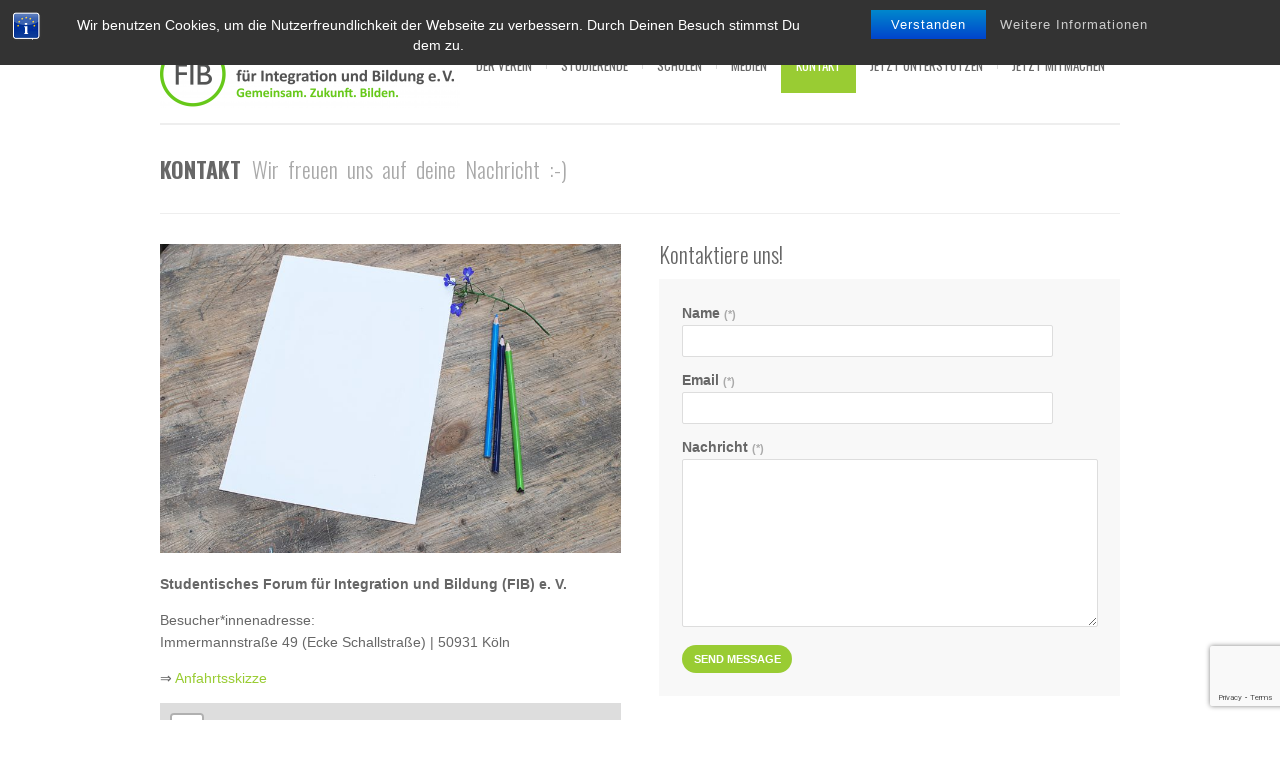

--- FILE ---
content_type: text/html; charset=UTF-8
request_url: https://www.fib-koeln.de/kontakt/
body_size: 15179
content:
<!DOCTYPE html>
<html xmlns="http://www.w3.org/1999/xhtml" dir="ltr" lang="de">

<head>

	
	
    <meta name="BRANKIC_VAR_PREFIX" content="bigbangwp_" />
    <meta name="BRANKIC_THEME" content="FIB Template" />  
	<meta http-equiv="Content-Type" content="text/html; charset=UTF-8" />
	<link rel='start' href='https://www.fib-koeln.de'>
    <link rel='alternate' href='https://www.fib-koeln.de/wp-content/uploads/2016/04/FIB_Logo_Homepage_klein.png'>
	<link rel="profile" href="http://gmpg.org/xfn/11" />
	<link rel="pingback" href="https://www.fib-koeln.de/xmlrpc.php" />
	<meta name="viewport" content="initial-scale=1, maximum-scale=1" />
    <meta name="viewport" content="width=device-width" /> 
	<!-- Favicon -->
	<link rel="shortcut icon" href="https://www.fib-koeln.de/wp-content/uploads/2016/09/Logo_klein.ico" />	
	    
    
    <link href='https://fonts.googleapis.com/css?family=Oswald:400,700,300' rel='stylesheet' type='text/css' />    <style type="text/css">
    <!--
    h1.title, h2.title, h3.title, h4.title, h5.title, h6.title, #primary-menu ul li a, .section-title .title, .section-title .title a, .section-title h1.title span, .section-title p, #footer h3, .services h2, .item-info h3, .item-info-overlay h3, #contact-intro h1.title, #contact-intro p, .widget h3.title, .post-title h2.title, .post-title h2.title a {
        font-family: 'Oswald', sans-serif;    }
    -->
    </style>
    
	
    
    

	<style>img:is([sizes="auto" i], [sizes^="auto," i]) { contain-intrinsic-size: 3000px 1500px }</style>
	
		<!-- All in One SEO 4.9.3 - aioseo.com -->
		<title>Kontakt | FIB</title>
	<meta name="robots" content="max-image-preview:large" />
	<link rel="canonical" href="https://www.fib-koeln.de/kontakt/" />
	<meta name="generator" content="All in One SEO (AIOSEO) 4.9.3" />
		<script type="application/ld+json" class="aioseo-schema">
			{"@context":"https:\/\/schema.org","@graph":[{"@type":"BreadcrumbList","@id":"https:\/\/www.fib-koeln.de\/kontakt\/#breadcrumblist","itemListElement":[{"@type":"ListItem","@id":"https:\/\/www.fib-koeln.de#listItem","position":1,"name":"Home","item":"https:\/\/www.fib-koeln.de","nextItem":{"@type":"ListItem","@id":"https:\/\/www.fib-koeln.de\/kontakt\/#listItem","name":"Kontakt"}},{"@type":"ListItem","@id":"https:\/\/www.fib-koeln.de\/kontakt\/#listItem","position":2,"name":"Kontakt","previousItem":{"@type":"ListItem","@id":"https:\/\/www.fib-koeln.de#listItem","name":"Home"}}]},{"@type":"Organization","@id":"https:\/\/www.fib-koeln.de\/#organization","name":"FIB","description":"Herzlich Willkommen auf unserer Website - Hier erfahrt Ihr alles zur Arbeit des Vereins","url":"https:\/\/www.fib-koeln.de\/","logo":{"@type":"ImageObject","url":"https:\/\/www.fib-koeln.de\/wp-content\/uploads\/2020\/09\/14_anonym-kein-Foto.png","@id":"https:\/\/www.fib-koeln.de\/kontakt\/#organizationLogo","width":2002,"height":1096},"image":{"@id":"https:\/\/www.fib-koeln.de\/kontakt\/#organizationLogo"}},{"@type":"WebPage","@id":"https:\/\/www.fib-koeln.de\/kontakt\/#webpage","url":"https:\/\/www.fib-koeln.de\/kontakt\/","name":"Kontakt | FIB","inLanguage":"de-DE","isPartOf":{"@id":"https:\/\/www.fib-koeln.de\/#website"},"breadcrumb":{"@id":"https:\/\/www.fib-koeln.de\/kontakt\/#breadcrumblist"},"datePublished":"2012-12-19T02:32:24+02:00","dateModified":"2021-10-09T09:32:22+02:00"},{"@type":"WebSite","@id":"https:\/\/www.fib-koeln.de\/#website","url":"https:\/\/www.fib-koeln.de\/","name":"FIB","description":"Herzlich Willkommen auf unserer Website - Hier erfahrt Ihr alles zur Arbeit des Vereins","inLanguage":"de-DE","publisher":{"@id":"https:\/\/www.fib-koeln.de\/#organization"}}]}
		</script>
		<!-- All in One SEO -->

<link rel='dns-prefetch' href='//maps.googleapis.com' />
<link rel="alternate" type="application/rss+xml" title="FIB &raquo; Feed" href="https://www.fib-koeln.de/feed/" />
<link rel="alternate" type="application/rss+xml" title="FIB &raquo; Kommentar-Feed" href="https://www.fib-koeln.de/comments/feed/" />
<link rel="alternate" type="application/rss+xml" title="FIB &raquo; Kontakt-Kommentar-Feed" href="https://www.fib-koeln.de/kontakt/feed/" />
<script type="text/javascript">
/* <![CDATA[ */
window._wpemojiSettings = {"baseUrl":"https:\/\/s.w.org\/images\/core\/emoji\/16.0.1\/72x72\/","ext":".png","svgUrl":"https:\/\/s.w.org\/images\/core\/emoji\/16.0.1\/svg\/","svgExt":".svg","source":{"concatemoji":"\/\/www.fib-koeln.de\/wp-includes\/js\/wp-emoji-release.min.js?ver=6.8.3"}};
/*! This file is auto-generated */
!function(s,n){var o,i,e;function c(e){try{var t={supportTests:e,timestamp:(new Date).valueOf()};sessionStorage.setItem(o,JSON.stringify(t))}catch(e){}}function p(e,t,n){e.clearRect(0,0,e.canvas.width,e.canvas.height),e.fillText(t,0,0);var t=new Uint32Array(e.getImageData(0,0,e.canvas.width,e.canvas.height).data),a=(e.clearRect(0,0,e.canvas.width,e.canvas.height),e.fillText(n,0,0),new Uint32Array(e.getImageData(0,0,e.canvas.width,e.canvas.height).data));return t.every(function(e,t){return e===a[t]})}function u(e,t){e.clearRect(0,0,e.canvas.width,e.canvas.height),e.fillText(t,0,0);for(var n=e.getImageData(16,16,1,1),a=0;a<n.data.length;a++)if(0!==n.data[a])return!1;return!0}function f(e,t,n,a){switch(t){case"flag":return n(e,"\ud83c\udff3\ufe0f\u200d\u26a7\ufe0f","\ud83c\udff3\ufe0f\u200b\u26a7\ufe0f")?!1:!n(e,"\ud83c\udde8\ud83c\uddf6","\ud83c\udde8\u200b\ud83c\uddf6")&&!n(e,"\ud83c\udff4\udb40\udc67\udb40\udc62\udb40\udc65\udb40\udc6e\udb40\udc67\udb40\udc7f","\ud83c\udff4\u200b\udb40\udc67\u200b\udb40\udc62\u200b\udb40\udc65\u200b\udb40\udc6e\u200b\udb40\udc67\u200b\udb40\udc7f");case"emoji":return!a(e,"\ud83e\udedf")}return!1}function g(e,t,n,a){var r="undefined"!=typeof WorkerGlobalScope&&self instanceof WorkerGlobalScope?new OffscreenCanvas(300,150):s.createElement("canvas"),o=r.getContext("2d",{willReadFrequently:!0}),i=(o.textBaseline="top",o.font="600 32px Arial",{});return e.forEach(function(e){i[e]=t(o,e,n,a)}),i}function t(e){var t=s.createElement("script");t.src=e,t.defer=!0,s.head.appendChild(t)}"undefined"!=typeof Promise&&(o="wpEmojiSettingsSupports",i=["flag","emoji"],n.supports={everything:!0,everythingExceptFlag:!0},e=new Promise(function(e){s.addEventListener("DOMContentLoaded",e,{once:!0})}),new Promise(function(t){var n=function(){try{var e=JSON.parse(sessionStorage.getItem(o));if("object"==typeof e&&"number"==typeof e.timestamp&&(new Date).valueOf()<e.timestamp+604800&&"object"==typeof e.supportTests)return e.supportTests}catch(e){}return null}();if(!n){if("undefined"!=typeof Worker&&"undefined"!=typeof OffscreenCanvas&&"undefined"!=typeof URL&&URL.createObjectURL&&"undefined"!=typeof Blob)try{var e="postMessage("+g.toString()+"("+[JSON.stringify(i),f.toString(),p.toString(),u.toString()].join(",")+"));",a=new Blob([e],{type:"text/javascript"}),r=new Worker(URL.createObjectURL(a),{name:"wpTestEmojiSupports"});return void(r.onmessage=function(e){c(n=e.data),r.terminate(),t(n)})}catch(e){}c(n=g(i,f,p,u))}t(n)}).then(function(e){for(var t in e)n.supports[t]=e[t],n.supports.everything=n.supports.everything&&n.supports[t],"flag"!==t&&(n.supports.everythingExceptFlag=n.supports.everythingExceptFlag&&n.supports[t]);n.supports.everythingExceptFlag=n.supports.everythingExceptFlag&&!n.supports.flag,n.DOMReady=!1,n.readyCallback=function(){n.DOMReady=!0}}).then(function(){return e}).then(function(){var e;n.supports.everything||(n.readyCallback(),(e=n.source||{}).concatemoji?t(e.concatemoji):e.wpemoji&&e.twemoji&&(t(e.twemoji),t(e.wpemoji)))}))}((window,document),window._wpemojiSettings);
/* ]]> */
</script>
<style id='wp-emoji-styles-inline-css' type='text/css'>

	img.wp-smiley, img.emoji {
		display: inline !important;
		border: none !important;
		box-shadow: none !important;
		height: 1em !important;
		width: 1em !important;
		margin: 0 0.07em !important;
		vertical-align: -0.1em !important;
		background: none !important;
		padding: 0 !important;
	}
</style>
<link rel='stylesheet' id='wp-block-library-css' href='//www.fib-koeln.de/wp-includes/css/dist/block-library/style.min.css?ver=6.8.3' type='text/css' media='all' />
<style id='classic-theme-styles-inline-css' type='text/css'>
/*! This file is auto-generated */
.wp-block-button__link{color:#fff;background-color:#32373c;border-radius:9999px;box-shadow:none;text-decoration:none;padding:calc(.667em + 2px) calc(1.333em + 2px);font-size:1.125em}.wp-block-file__button{background:#32373c;color:#fff;text-decoration:none}
</style>
<link rel='stylesheet' id='aioseo/css/src/vue/standalone/blocks/table-of-contents/global.scss-css' href='//www.fib-koeln.de/wp-content/plugins/all-in-one-seo-pack/dist/Lite/assets/css/table-of-contents/global.e90f6d47.css?ver=4.9.3' type='text/css' media='all' />
<style id='global-styles-inline-css' type='text/css'>
:root{--wp--preset--aspect-ratio--square: 1;--wp--preset--aspect-ratio--4-3: 4/3;--wp--preset--aspect-ratio--3-4: 3/4;--wp--preset--aspect-ratio--3-2: 3/2;--wp--preset--aspect-ratio--2-3: 2/3;--wp--preset--aspect-ratio--16-9: 16/9;--wp--preset--aspect-ratio--9-16: 9/16;--wp--preset--color--black: #000000;--wp--preset--color--cyan-bluish-gray: #abb8c3;--wp--preset--color--white: #ffffff;--wp--preset--color--pale-pink: #f78da7;--wp--preset--color--vivid-red: #cf2e2e;--wp--preset--color--luminous-vivid-orange: #ff6900;--wp--preset--color--luminous-vivid-amber: #fcb900;--wp--preset--color--light-green-cyan: #7bdcb5;--wp--preset--color--vivid-green-cyan: #00d084;--wp--preset--color--pale-cyan-blue: #8ed1fc;--wp--preset--color--vivid-cyan-blue: #0693e3;--wp--preset--color--vivid-purple: #9b51e0;--wp--preset--gradient--vivid-cyan-blue-to-vivid-purple: linear-gradient(135deg,rgba(6,147,227,1) 0%,rgb(155,81,224) 100%);--wp--preset--gradient--light-green-cyan-to-vivid-green-cyan: linear-gradient(135deg,rgb(122,220,180) 0%,rgb(0,208,130) 100%);--wp--preset--gradient--luminous-vivid-amber-to-luminous-vivid-orange: linear-gradient(135deg,rgba(252,185,0,1) 0%,rgba(255,105,0,1) 100%);--wp--preset--gradient--luminous-vivid-orange-to-vivid-red: linear-gradient(135deg,rgba(255,105,0,1) 0%,rgb(207,46,46) 100%);--wp--preset--gradient--very-light-gray-to-cyan-bluish-gray: linear-gradient(135deg,rgb(238,238,238) 0%,rgb(169,184,195) 100%);--wp--preset--gradient--cool-to-warm-spectrum: linear-gradient(135deg,rgb(74,234,220) 0%,rgb(151,120,209) 20%,rgb(207,42,186) 40%,rgb(238,44,130) 60%,rgb(251,105,98) 80%,rgb(254,248,76) 100%);--wp--preset--gradient--blush-light-purple: linear-gradient(135deg,rgb(255,206,236) 0%,rgb(152,150,240) 100%);--wp--preset--gradient--blush-bordeaux: linear-gradient(135deg,rgb(254,205,165) 0%,rgb(254,45,45) 50%,rgb(107,0,62) 100%);--wp--preset--gradient--luminous-dusk: linear-gradient(135deg,rgb(255,203,112) 0%,rgb(199,81,192) 50%,rgb(65,88,208) 100%);--wp--preset--gradient--pale-ocean: linear-gradient(135deg,rgb(255,245,203) 0%,rgb(182,227,212) 50%,rgb(51,167,181) 100%);--wp--preset--gradient--electric-grass: linear-gradient(135deg,rgb(202,248,128) 0%,rgb(113,206,126) 100%);--wp--preset--gradient--midnight: linear-gradient(135deg,rgb(2,3,129) 0%,rgb(40,116,252) 100%);--wp--preset--font-size--small: 13px;--wp--preset--font-size--medium: 20px;--wp--preset--font-size--large: 36px;--wp--preset--font-size--x-large: 42px;--wp--preset--spacing--20: 0.44rem;--wp--preset--spacing--30: 0.67rem;--wp--preset--spacing--40: 1rem;--wp--preset--spacing--50: 1.5rem;--wp--preset--spacing--60: 2.25rem;--wp--preset--spacing--70: 3.38rem;--wp--preset--spacing--80: 5.06rem;--wp--preset--shadow--natural: 6px 6px 9px rgba(0, 0, 0, 0.2);--wp--preset--shadow--deep: 12px 12px 50px rgba(0, 0, 0, 0.4);--wp--preset--shadow--sharp: 6px 6px 0px rgba(0, 0, 0, 0.2);--wp--preset--shadow--outlined: 6px 6px 0px -3px rgba(255, 255, 255, 1), 6px 6px rgba(0, 0, 0, 1);--wp--preset--shadow--crisp: 6px 6px 0px rgba(0, 0, 0, 1);}:where(.is-layout-flex){gap: 0.5em;}:where(.is-layout-grid){gap: 0.5em;}body .is-layout-flex{display: flex;}.is-layout-flex{flex-wrap: wrap;align-items: center;}.is-layout-flex > :is(*, div){margin: 0;}body .is-layout-grid{display: grid;}.is-layout-grid > :is(*, div){margin: 0;}:where(.wp-block-columns.is-layout-flex){gap: 2em;}:where(.wp-block-columns.is-layout-grid){gap: 2em;}:where(.wp-block-post-template.is-layout-flex){gap: 1.25em;}:where(.wp-block-post-template.is-layout-grid){gap: 1.25em;}.has-black-color{color: var(--wp--preset--color--black) !important;}.has-cyan-bluish-gray-color{color: var(--wp--preset--color--cyan-bluish-gray) !important;}.has-white-color{color: var(--wp--preset--color--white) !important;}.has-pale-pink-color{color: var(--wp--preset--color--pale-pink) !important;}.has-vivid-red-color{color: var(--wp--preset--color--vivid-red) !important;}.has-luminous-vivid-orange-color{color: var(--wp--preset--color--luminous-vivid-orange) !important;}.has-luminous-vivid-amber-color{color: var(--wp--preset--color--luminous-vivid-amber) !important;}.has-light-green-cyan-color{color: var(--wp--preset--color--light-green-cyan) !important;}.has-vivid-green-cyan-color{color: var(--wp--preset--color--vivid-green-cyan) !important;}.has-pale-cyan-blue-color{color: var(--wp--preset--color--pale-cyan-blue) !important;}.has-vivid-cyan-blue-color{color: var(--wp--preset--color--vivid-cyan-blue) !important;}.has-vivid-purple-color{color: var(--wp--preset--color--vivid-purple) !important;}.has-black-background-color{background-color: var(--wp--preset--color--black) !important;}.has-cyan-bluish-gray-background-color{background-color: var(--wp--preset--color--cyan-bluish-gray) !important;}.has-white-background-color{background-color: var(--wp--preset--color--white) !important;}.has-pale-pink-background-color{background-color: var(--wp--preset--color--pale-pink) !important;}.has-vivid-red-background-color{background-color: var(--wp--preset--color--vivid-red) !important;}.has-luminous-vivid-orange-background-color{background-color: var(--wp--preset--color--luminous-vivid-orange) !important;}.has-luminous-vivid-amber-background-color{background-color: var(--wp--preset--color--luminous-vivid-amber) !important;}.has-light-green-cyan-background-color{background-color: var(--wp--preset--color--light-green-cyan) !important;}.has-vivid-green-cyan-background-color{background-color: var(--wp--preset--color--vivid-green-cyan) !important;}.has-pale-cyan-blue-background-color{background-color: var(--wp--preset--color--pale-cyan-blue) !important;}.has-vivid-cyan-blue-background-color{background-color: var(--wp--preset--color--vivid-cyan-blue) !important;}.has-vivid-purple-background-color{background-color: var(--wp--preset--color--vivid-purple) !important;}.has-black-border-color{border-color: var(--wp--preset--color--black) !important;}.has-cyan-bluish-gray-border-color{border-color: var(--wp--preset--color--cyan-bluish-gray) !important;}.has-white-border-color{border-color: var(--wp--preset--color--white) !important;}.has-pale-pink-border-color{border-color: var(--wp--preset--color--pale-pink) !important;}.has-vivid-red-border-color{border-color: var(--wp--preset--color--vivid-red) !important;}.has-luminous-vivid-orange-border-color{border-color: var(--wp--preset--color--luminous-vivid-orange) !important;}.has-luminous-vivid-amber-border-color{border-color: var(--wp--preset--color--luminous-vivid-amber) !important;}.has-light-green-cyan-border-color{border-color: var(--wp--preset--color--light-green-cyan) !important;}.has-vivid-green-cyan-border-color{border-color: var(--wp--preset--color--vivid-green-cyan) !important;}.has-pale-cyan-blue-border-color{border-color: var(--wp--preset--color--pale-cyan-blue) !important;}.has-vivid-cyan-blue-border-color{border-color: var(--wp--preset--color--vivid-cyan-blue) !important;}.has-vivid-purple-border-color{border-color: var(--wp--preset--color--vivid-purple) !important;}.has-vivid-cyan-blue-to-vivid-purple-gradient-background{background: var(--wp--preset--gradient--vivid-cyan-blue-to-vivid-purple) !important;}.has-light-green-cyan-to-vivid-green-cyan-gradient-background{background: var(--wp--preset--gradient--light-green-cyan-to-vivid-green-cyan) !important;}.has-luminous-vivid-amber-to-luminous-vivid-orange-gradient-background{background: var(--wp--preset--gradient--luminous-vivid-amber-to-luminous-vivid-orange) !important;}.has-luminous-vivid-orange-to-vivid-red-gradient-background{background: var(--wp--preset--gradient--luminous-vivid-orange-to-vivid-red) !important;}.has-very-light-gray-to-cyan-bluish-gray-gradient-background{background: var(--wp--preset--gradient--very-light-gray-to-cyan-bluish-gray) !important;}.has-cool-to-warm-spectrum-gradient-background{background: var(--wp--preset--gradient--cool-to-warm-spectrum) !important;}.has-blush-light-purple-gradient-background{background: var(--wp--preset--gradient--blush-light-purple) !important;}.has-blush-bordeaux-gradient-background{background: var(--wp--preset--gradient--blush-bordeaux) !important;}.has-luminous-dusk-gradient-background{background: var(--wp--preset--gradient--luminous-dusk) !important;}.has-pale-ocean-gradient-background{background: var(--wp--preset--gradient--pale-ocean) !important;}.has-electric-grass-gradient-background{background: var(--wp--preset--gradient--electric-grass) !important;}.has-midnight-gradient-background{background: var(--wp--preset--gradient--midnight) !important;}.has-small-font-size{font-size: var(--wp--preset--font-size--small) !important;}.has-medium-font-size{font-size: var(--wp--preset--font-size--medium) !important;}.has-large-font-size{font-size: var(--wp--preset--font-size--large) !important;}.has-x-large-font-size{font-size: var(--wp--preset--font-size--x-large) !important;}
:where(.wp-block-post-template.is-layout-flex){gap: 1.25em;}:where(.wp-block-post-template.is-layout-grid){gap: 1.25em;}
:where(.wp-block-columns.is-layout-flex){gap: 2em;}:where(.wp-block-columns.is-layout-grid){gap: 2em;}
:root :where(.wp-block-pullquote){font-size: 1.5em;line-height: 1.6;}
</style>
<link rel='stylesheet' id='bst-styles-css' href='//www.fib-koeln.de/wp-content/plugins/bst-dsgvo-cookie/includes/css/style.css?ver=6.8.3' type='text/css' media='all' />
<link rel='stylesheet' id='bst-alert1-css-css' href='//www.fib-koeln.de/wp-content/plugins/bst-dsgvo-cookie/includes/css/bst-mesage.css?ver=6.8.3' type='text/css' media='all' />
<link rel='stylesheet' id='bst-alert2-css-css' href='//www.fib-koeln.de/wp-content/plugins/bst-dsgvo-cookie/includes/css/bst-mesage-flat-theme.css?ver=6.8.3' type='text/css' media='all' />
<link rel='stylesheet' id='contact-form-7-css' href='//www.fib-koeln.de/wp-content/plugins/contact-form-7/includes/css/styles.css?ver=6.1.4' type='text/css' media='all' />
<link rel='stylesheet' id='collapscore-css-css' href='//www.fib-koeln.de/wp-content/plugins/jquery-collapse-o-matic/css/core_style.css?ver=1.0' type='text/css' media='all' />
<link rel='stylesheet' id='collapseomatic-css-css' href='//www.fib-koeln.de/wp-content/plugins/jquery-collapse-o-matic/css/light_style.css?ver=1.6' type='text/css' media='all' />
<link rel='stylesheet' id='default_stylesheet-css' href='//www.fib-koeln.de/wp-content/themes/fibkoeln/style.css?ver=6.8.3' type='text/css' media='all' />
<link rel='stylesheet' id='style-css' href='//www.fib-koeln.de/wp-content/themes/fibkoeln/css/style.css?ver=6.8.3' type='text/css' media='all' />
<link rel='stylesheet' id='css_color_style-css' href='//www.fib-koeln.de/wp-content/themes/fibkoeln/css/colors/color-green.css?ver=6.8.3' type='text/css' media='all' />
<link rel='stylesheet' id='blog-css' href='//www.fib-koeln.de/wp-content/themes/fibkoeln/css/blog.css?ver=6.8.3' type='text/css' media='all' />
<link rel='stylesheet' id='socialize-bookmarks-css' href='//www.fib-koeln.de/wp-content/themes/fibkoeln/css/socialize-bookmarks.css?ver=6.8.3' type='text/css' media='all' />
<link rel='stylesheet' id='prettyPhoto-css' href='//www.fib-koeln.de/wp-content/themes/fibkoeln/css/prettyPhoto.css?ver=6.8.3' type='text/css' media='all' />
<link rel='stylesheet' id='jquery_flexslider-css' href='//www.fib-koeln.de/wp-content/themes/fibkoeln/css/flexslider.css?ver=6.8.3' type='text/css' media='all' />
<link rel='stylesheet' id='style-stretched-css' href='//www.fib-koeln.de/wp-content/themes/fibkoeln/css/style-stretched.css?ver=6.8.3' type='text/css' media='all' />
<script type="text/javascript" src="//www.fib-koeln.de/wp-includes/js/jquery/jquery.min.js?ver=3.7.1" id="jquery-core-js"></script>
<script type="text/javascript" src="//www.fib-koeln.de/wp-includes/js/jquery/jquery-migrate.min.js?ver=3.4.1" id="jquery-migrate-js"></script>
<script type="text/javascript" src="//www.fib-koeln.de/wp-content/themes/fibkoeln/javascript/custom.js?ver=6.8.3" id="custom-js"></script>
<script type="text/javascript" src="//www.fib-koeln.de/wp-content/themes/fibkoeln/javascript/prettyPhoto.js?ver=6.8.3" id="prettyPhoto-js"></script>
<script type="text/javascript" src="//www.fib-koeln.de/wp-content/themes/fibkoeln/javascript/jquery.isotope.min.js?ver=6.8.3" id="isotope-js"></script>
<script type="text/javascript" src="//www.fib-koeln.de/wp-content/themes/fibkoeln/javascript/jquery.flexslider.js?ver=6.8.3" id="jquery_flexslider-js"></script>
<script type="text/javascript" src="//www.fib-koeln.de/wp-content/themes/fibkoeln/javascript/jquery.backstretch.min.js?ver=6.8.3" id="backstretch-js"></script>
<script type="text/javascript" src="//maps.googleapis.com/maps/api/js?sensor=false&amp;ver=6.8.3" id="google_map_api-js"></script>
<script type="text/javascript" src="//www.fib-koeln.de/wp-content/themes/fibkoeln/javascript/google_map_plugin.js?ver=6.8.3" id="google_map_plugin-js"></script>
<script type="text/javascript" src="//www.fib-koeln.de/wp-content/themes/fibkoeln/javascript/bra.photostream.js?ver=6.8.3" id="bra_photostream-js"></script>
<script type="text/javascript" src="//www.fib-koeln.de/wp-content/themes/fibkoeln/javascript/header.js?ver=6.8.3" id="bra_header-js"></script>
<link rel="https://api.w.org/" href="https://www.fib-koeln.de/wp-json/" /><link rel="alternate" title="JSON" type="application/json" href="https://www.fib-koeln.de/wp-json/wp/v2/pages/1489" /><link rel="EditURI" type="application/rsd+xml" title="RSD" href="https://www.fib-koeln.de/xmlrpc.php?rsd" />
<link rel='shortlink' href='https://www.fib-koeln.de/?p=1489' />
<link rel="alternate" title="oEmbed (JSON)" type="application/json+oembed" href="https://www.fib-koeln.de/wp-json/oembed/1.0/embed?url=https%3A%2F%2Fwww.fib-koeln.de%2Fkontakt%2F" />
<link rel="alternate" title="oEmbed (XML)" type="text/xml+oembed" href="https://www.fib-koeln.de/wp-json/oembed/1.0/embed?url=https%3A%2F%2Fwww.fib-koeln.de%2Fkontakt%2F&#038;format=xml" />
<style type="text/css" id="umsMapStyles_3_20573">
    #ultimate_maps_3_20573 {
        width: 100%;
        height: 250px;
                border: 0px solid ;
        margin: 0px;
    }
    #mapsControlsNum_3_20573 {
        width:100%    }
    .umsMapDetailsContainer#umsMapDetailsContainer_3_20573 {
        height:250px;
    }
    .ums_MapPreview#ultimate_maps_3_20573 {
        /*position:absolute;*/
        width:100%;
    }
    #mapConElem_3_20573{
        width:100%    }
    </style></head>
<body id="top" class="wp-singular page-template page-template-page-contact page-template-page-contact-php page page-id-1489 wp-theme-fibkoeln">

    <!-- START HEADER -->
    
    <div id="header-wrapper">
    
        <div class="header clear">
            
            <div id="logo">    
                <a href="https://www.fib-koeln.de"><img src="https://www.fib-koeln.de/wp-content/uploads/2016/04/FIB_Logo_Homepage-300x66.png" alt="" /></a>        
            </div><!--END LOGO-->
        
            <div id="primary-menu"> 
            <ul id="menu-top-menu" class="menu"><li id="menu-item-1454" class="menu-item menu-item-type-post_type menu-item-object-page menu-item-has-children menu-item-1454"><a href="https://www.fib-koeln.de/der-verein/">Der Verein</a>
<ul class="sub-menu">
	<li id="menu-item-1433" class="menu-item menu-item-type-post_type menu-item-object-page menu-item-1433"><a href="https://www.fib-koeln.de/der-verein/organisatonsteam/">Organisationsteam</a></li>
	<li id="menu-item-1441" class="menu-item menu-item-type-post_type menu-item-object-page menu-item-has-children menu-item-1441"><a href="https://www.fib-koeln.de/der-verein/aktuelles/">Aktuelles</a>
	<ul class="sub-menu">
		<li id="menu-item-8331" class="menu-item menu-item-type-post_type menu-item-object-page menu-item-8331"><a href="https://www.fib-koeln.de/der-verein/aktuelles/neututorinnenseminar-schwerpunkt-vorbereitungsklassen-und-internationale-foerderklassen/">Mehrsprachigkeit &amp; Diversität im Unterricht – Seminar für Tutor*innen: Gemeinsam Potenziale entdecken und nutzen!</a></li>
		<li id="menu-item-8339" class="menu-item menu-item-type-post_type menu-item-object-page menu-item-8339"><a href="https://www.fib-koeln.de/der-verein/aktuelles/seminaranmeldung/">Seminaranmeldung</a></li>
	</ul>
</li>
	<li id="menu-item-6688" class="menu-item menu-item-type-post_type menu-item-object-page menu-item-has-children menu-item-6688"><a href="https://www.fib-koeln.de/der-verein/ressorts/">Ressorts</a>
	<ul class="sub-menu">
		<li id="menu-item-7947" class="menu-item menu-item-type-post_type menu-item-object-page menu-item-7947"><a href="https://www.fib-koeln.de/der-verein/ressorts/hr/">Human Resources</a></li>
		<li id="menu-item-7939" class="menu-item menu-item-type-post_type menu-item-object-page menu-item-7939"><a href="https://www.fib-koeln.de/der-verein/ressorts/pr/">Public Relations</a></li>
		<li id="menu-item-7951" class="menu-item menu-item-type-post_type menu-item-object-page menu-item-7951"><a href="https://www.fib-koeln.de/der-verein/ressorts/koordinationsressort/">Koordination</a></li>
		<li id="menu-item-10975" class="menu-item menu-item-type-post_type menu-item-object-page menu-item-10975"><a href="https://www.fib-koeln.de/der-verein/ressorts/it-finanzen/">IT &#038; Finanzen</a></li>
		<li id="menu-item-7954" class="menu-item menu-item-type-post_type menu-item-object-page menu-item-7954"><a href="https://www.fib-koeln.de/der-verein/ressorts/aufgabengebiet-partnerschulbetreuung/">Partnerschulbetreuung</a></li>
	</ul>
</li>
	<li id="menu-item-1435" class="menu-item menu-item-type-post_type menu-item-object-page menu-item-1435"><a href="https://www.fib-koeln.de/der-verein/beratungsgremium/">FIB-Beirat</a></li>
	<li id="menu-item-8382" class="menu-item menu-item-type-post_type menu-item-object-page menu-item-8382"><a href="https://www.fib-koeln.de/der-verein/historie-und-vision/">Historie und Vision</a></li>
</ul>
</li>
<li id="menu-item-1455" class="menu-item menu-item-type-post_type menu-item-object-page menu-item-has-children menu-item-1455"><a href="https://www.fib-koeln.de/studierende/">Studierende</a>
<ul class="sub-menu">
	<li id="menu-item-2871" class="menu-item menu-item-type-post_type menu-item-object-page menu-item-2871"><a href="https://www.fib-koeln.de/studierende/engagementmoeglichkeiten/">Engagementmöglichkeiten</a></li>
	<li id="menu-item-1448" class="menu-item menu-item-type-post_type menu-item-object-page menu-item-1448"><a href="https://www.fib-koeln.de/studierende/anrechnung-im-studium/">Anrechnung im Studium</a></li>
	<li id="menu-item-8112" class="menu-item menu-item-type-post_type menu-item-object-page menu-item-8112"><a href="https://www.fib-koeln.de/studierende/erfahrungsberichte/">Erfahrungsberichte</a></li>
	<li id="menu-item-1623" class="menu-item menu-item-type-post_type menu-item-object-page menu-item-1623"><a href="https://www.fib-koeln.de/studierende/betreuung-und-austausch/">Betreuung und Austausch</a></li>
	<li id="menu-item-7882" class="menu-item menu-item-type-post_type menu-item-object-page menu-item-7882"><a href="https://www.fib-koeln.de/studierende/jetzt-bewerben/">Jetzt bewerben</a></li>
</ul>
</li>
<li id="menu-item-1480" class="menu-item menu-item-type-post_type menu-item-object-page menu-item-has-children menu-item-1480"><a href="https://www.fib-koeln.de/schulen/">Schulen</a>
<ul class="sub-menu">
	<li id="menu-item-1459" class="menu-item menu-item-type-post_type menu-item-object-page menu-item-has-children menu-item-1459"><a href="https://www.fib-koeln.de/schulen/fib-partnerschulen/">FIB-Partnerschulen</a>
	<ul class="sub-menu">
		<li id="menu-item-6862" class="menu-item menu-item-type-post_type menu-item-object-page menu-item-6862"><a href="https://www.fib-koeln.de/schulen/fib-partnerschulen/abendrealschule-der-stadt-koeln/">Abendrealschule der Stadt Köln</a></li>
		<li id="menu-item-6863" class="menu-item menu-item-type-post_type menu-item-object-page menu-item-6863"><a href="https://www.fib-koeln.de/schulen/fib-partnerschulen/adolph-kolping-schule/">Adolph-Kolping-Schule</a></li>
		<li id="menu-item-6864" class="menu-item menu-item-type-post_type menu-item-object-page menu-item-6864"><a href="https://www.fib-koeln.de/schulen/fib-partnerschulen/berufskolleg-suedstadt/">Berufskolleg Südstadt</a></li>
		<li id="menu-item-6865" class="menu-item menu-item-type-post_type menu-item-object-page menu-item-6865"><a href="https://www.fib-koeln.de/schulen/fib-partnerschulen/eichendorff-realschule/">Eichendorff-Realschule</a></li>
		<li id="menu-item-6867" class="menu-item menu-item-type-post_type menu-item-object-page menu-item-6867"><a href="https://www.fib-koeln.de/schulen/fib-partnerschulen/hans-boeckler-berufskolleg/">Hans-Böckler-Berufskolleg</a></li>
		<li id="menu-item-6868" class="menu-item menu-item-type-post_type menu-item-object-page menu-item-6868"><a href="https://www.fib-koeln.de/schulen/fib-partnerschulen/ghs-bilderstoeckchen/">GHS Bilderstöckchen</a></li>
		<li id="menu-item-6869" class="menu-item menu-item-type-post_type menu-item-object-page menu-item-6869"><a href="https://www.fib-koeln.de/schulen/fib-partnerschulen/khs-grosser-griechenmarkt/">KHS Großer Griechenmarkt</a></li>
		<li id="menu-item-6870" class="menu-item menu-item-type-post_type menu-item-object-page menu-item-6870"><a href="https://www.fib-koeln.de/schulen/fib-partnerschulen/peter-ustinov-realschule/">Peter-Ustinov-Realschule</a></li>
		<li id="menu-item-6871" class="menu-item menu-item-type-post_type menu-item-object-page menu-item-6871"><a href="https://www.fib-koeln.de/schulen/fib-partnerschulen/staedtische-realschule-koeln-deutz/">Städtische Realschule Köln-Deutz</a></li>
		<li id="menu-item-6885" class="menu-item menu-item-type-post_type menu-item-object-page menu-item-6885"><a href="https://www.fib-koeln.de/schulen/fib-partnerschulen/geschwister-scholl-realschule/">Geschwister-Scholl-Realschule</a></li>
	</ul>
</li>
	<li id="menu-item-1467" class="menu-item menu-item-type-post_type menu-item-object-page menu-item-1467"><a href="https://www.fib-koeln.de/schulen/informationen-fuer-interessierte-schulen/">Informationen für interessierte Schulen</a></li>
	<li id="menu-item-1463" class="menu-item menu-item-type-post_type menu-item-object-page menu-item-1463"><a href="https://www.fib-koeln.de/schulen/erfahrungsberichte-von-lehrkraeften/">Erfahrungsberichte von Lehrkräften</a></li>
	<li id="menu-item-1655" class="menu-item menu-item-type-post_type menu-item-object-page menu-item-1655"><a href="https://www.fib-koeln.de/schulen/erfahrungsberichte-von-schuelerinnen-und-schuelern/">Erfahrungsberichte von Schüler*innen</a></li>
</ul>
</li>
<li id="menu-item-1492" class="menu-item menu-item-type-post_type menu-item-object-page menu-item-1492"><a href="https://www.fib-koeln.de/medien/">Medien</a></li>
<li id="menu-item-1491" class="menu-item menu-item-type-post_type menu-item-object-page current-menu-item page_item page-item-1489 current_page_item menu-item-1491"><a href="https://www.fib-koeln.de/kontakt/" aria-current="page">Kontakt</a></li>
<li id="menu-item-1479" class="menu-item menu-item-type-post_type menu-item-object-page menu-item-has-children menu-item-1479"><a href="https://www.fib-koeln.de/foerder_innen/">Jetzt Unterstützen</a>
<ul class="sub-menu">
	<li id="menu-item-5279" class="menu-item menu-item-type-post_type menu-item-object-page menu-item-5279"><a href="https://www.fib-koeln.de/foerder_innen/unterstuetzungsmoeglichkeiten/">Fördermitglied werden</a></li>
	<li id="menu-item-5281" class="menu-item menu-item-type-post_type menu-item-object-page menu-item-5281"><a href="https://www.fib-koeln.de/foerder_innen/unsere-unterstuetzer_innen/">Unsere Unterstützer*innen</a></li>
</ul>
</li>
<li id="menu-item-15064" class="menu-item menu-item-type-post_type menu-item-object-page menu-item-15064"><a href="https://www.fib-koeln.de/studierende/jetzt-bewerben/">Jetzt Mitmachen</a></li>
</ul>                
            </div><!--END PRIMARY MENU-->
            
        </div><!--END HEADER-->    
        
    </div><!--END HEADER-WRAPPER-->        
    
    <!-- END HEADER -->
<div id="wrapper"  class='clear'>    

<div class="content-wrapper clear">

    <div class="section-title">
    
        <h1 class="title">Kontakt <span>Wir freuen uns auf deine Nachricht :-)</span></h1>
                        
    </div><!--END SECTION TITLE-->
    
  

 

    <div class="one">
    </div><!--END ONE-->
    
    <div class="one-half only_contact">
<p><a href="https://www.fib-koeln.de/wp-content/uploads/2020/06/mockup-3832235_1920.jpg"><img fetchpriority="high" decoding="async" class="alignnone  wp-image-7898" src="https://www.fib-koeln.de/wp-content/uploads/2020/06/mockup-3832235_1920-300x201.jpg" alt="" width="575" height="385" srcset="https://www.fib-koeln.de/wp-content/uploads/2020/06/mockup-3832235_1920-300x201.jpg 300w, https://www.fib-koeln.de/wp-content/uploads/2020/06/mockup-3832235_1920-1024x687.jpg 1024w, https://www.fib-koeln.de/wp-content/uploads/2020/06/mockup-3832235_1920-768x515.jpg 768w, https://www.fib-koeln.de/wp-content/uploads/2020/06/mockup-3832235_1920-1536x1030.jpg 1536w, https://www.fib-koeln.de/wp-content/uploads/2020/06/mockup-3832235_1920.jpg 1920w" sizes="(max-width: 575px) 100vw, 575px" /></a></p>
<p><strong>Studentisches Forum für Integration und Bildung (FIB) e. V.</strong></p>
<p>Besucher*innenadresse:<br />
Immermannstraße 49 (Ecke Schallstraße) | 50931 Köln</p>
<p>⇒ <a href="https://www.fib-koeln.de/wp-content/uploads/2021/10/Anfahrtsskizze.pdf" target="_blank" rel="noopener">Anfahrtsskizze</a></p>
<div class="ums_map_opts" id="mapConElem_3_20573" data-id="3" data-view-id="3_20573" > <div class="umsMapDetailsContainer" id="umsMapDetailsContainer_3_20573"> <i class="umsKMLLayersPreloader fa fa-spinner fa-spin" aria-hidden="true" style="display: none;"></i> <div class="ums_MapPreview " id="ultimate_maps_3_20573"></div> </div> <div class="umsMapMarkerFilters" id="umsMapMarkerFilters_3_20573"> </div> <div class="umsMapProControlsCon" id="umsMapProControlsCon_3_20573"> <a title="WordPress Map Plugin" style="display:none;" href="https://supsystic.com/plugins/google-maps-plugin/?utm_medium=love_link_hide" target="_blank">WordPress Map Plugin</a><div style="clear: both;"></div> </div> <div class="umsMapProDirectionsCon" id="umsMapProDirectionsCon_3_20573" > </div> <div class="umsMapProKmlFilterCon" id="umsMapProKmlFilterCon_3_20573" > </div> <div class="umsSocialSharingShell umsSocialSharingShell_3_20573"> </div> <div style="clear: both;"></div> </div>
<div class='divider' style='height: 20px;'></div><div class='clear'></div>
<p>Postadresse:<br />
Zentrum für LehrerInnenbildung (ZfL) z. Hd. FIB e. V.<br />
Universität zu Köln<br />
Albertus-Magnus-Platz | 50923 Köln</p>
<p>E-Mail: <a href="mailto:info@fib-koeln.de">info@fib-koeln.de</a><br />
Website: <a href="https://www.fib-koeln.de">www.fib-koeln.de</a></p>
                    
    </div><!--END ONE-HALF-->    
                
                
    <div class="one-half last only_contact">
            
        <h3>Kontaktiere uns!</h3>
                
        <form id="contact-form" class="form" method="post">
            <ul> 
                        <li >
                    <p><strong>Name</strong> <em>(*)</em></p>
                                        <input name="bra_Name" type="text" class="requiredField bra_c_form" />
                                        
                                        
                                        
                                      
                    
                    
                </li>
                    <li >
                    <p><strong>Email</strong> <em>(*)</em></p>
                                        <input name="bra_Email" type="text" class="requiredField email bra_c_form" />
                                        
                                        
                                        
                                      
                    
                    
                </li>
                    <li class='textarea'>
                    <p><strong>Nachricht</strong> <em>(*)</em></p>
                                        
                                        <textarea name="bra_Nachricht" rows="20" cols="30" class="requiredField bra_c_form"></textarea>    
                                        
                                        
                                      
                    
                    
                </li>
                   
                    
                <li class="submit-button">
                    <input name="submit" id="submitted" value="Send Message" class="submit" type="submit" />
                </li>
            </ul>
        </form><!--END CONTACT FORM-->
<script type="text/javascript">
jQuery(document).ready(function($){
    $('form#contact-form').submit(function() 
    {
        $('form#contact-form .contact-error').remove();
        var hasError = false;
        $('form#contact-form .requiredField').each(function() {
            if(jQuery.trim($(this).val()) == '') 
            {
                var labelText = $(this).prev('label').text();
                $(this).parent().append('<span class="contact-error">Required</span>');
                $(this).addClass('inputError');
                hasError = true;
            } 
            else 
            { //else 1 
                if($(this).hasClass('email')) 
                { //if hasClass('email')
                    var emailReg = /^([\w-\.]+@([\w-]+\.)+[\w-]{2,4})?$/;
                    if(!emailReg.test(jQuery.trim($(this).val()))) 
                    {
                        var labelText = $(this).prev('label').text();
                        $(this).parent().append('<span class="contact-error">Invalid</span>');
                        $(this).addClass('inputError');
                        hasError = true;
                    } 

                } //end of if hasClass('email')

            } // end of else 1 
        }); //end of each()
        
        if(!hasError) 
        {
            
                    challengeField = "";
                    responseField = "";
                                        var form_post_data = "";
                    
                    $("#contact-form .bra_c_form").each(function(){
                    form_post_data += $(this).val() + "|||";
                    })
                    for (i = 1 ; i < 10 ; i ++) {
                        form_post_data = form_post_data.replace("&", "and"); 
                    }
                    var html = $.ajax({
                    type: "POST",
                    url: "https://www.fib-koeln.de/wp-content/themes/fibkoeln/includes/ajax.recaptcha.php",
                    data: "recaptcha_challenge_field=" + challengeField + "&recaptcha_response_field=" + responseField + "&form_post_data=" + form_post_data,
                    async: false
                    }).responseText;

                    if(html == "success")
                    {
                        
                        var formInput = $(this).serialize();
                        
                        $("li.submit-button").slideUp();
                        $("form#contact-form").after('<div class="contact-success"><strong>THANK YOU!</strong><p>Your email was successfully sent. We will contact you as soon as possible.</p></div>');
                        
                        $.post($(this).attr('action'),formInput);
                        hasError = false;
                        return false; 
                    }
                    else
                    {
                                                $("li.submit-button").slideUp();
                        $("form#contact-form").after('<div class="contact-success"><strong>Email server problem</strong></p></div>');
                                                
                        return false;
                    }
        }
        return false;
    });
});

</script>                
    </div><!--END ONE-HALF LAST-->        
    

<script type='text/javascript'>
jQuery(document).ready(function($){
    $(".only_contact h1, .only_contact h2, .only_contact h3, .only_contact h4, .only_contact h5, .only_contact h6").addClass("title");
})    
    
</script>

 
		
</div><!-- END CONTENT-WRAPPER --> 
</div><!-- END WRAPPER --> 
 
    
    
    <!-- START FOOTER -->
    
    <div id="footer">
    
        <div id="footer-content">
                    
                <div id="footer-top" class="clear">
                    
                <div class="one-fourth">
                <div id="text-2" class="widget_text"><h3>KONTAKT ZUM FIB</h3>			<div class="textwidget"><p><strong>Studentisches Forum für Integration und Bildung (FIB) e. V.</strong></p>
<p><strong>BesucherInnenadresse:</strong><br />
Immermannstraße 49 (Ecke Schallstraße)<br />
50931 Köln</p>
<p><strong>Postadresse:</strong><br />
Zentrum für LehrerInnenbildung (ZfL) z. Hd. FIB e. V.<br />
Universität zu Köln<br />
Albertus-Magnus-Platz | 50923 Köln</p>
<p>E-Mail: <a href="mailto:info@fib-koeln.de">info@fib-koeln.de</a><br />
Website: <a href="http://www.fib-koeln.de">www.fib-koeln.de</a></p>
</div>
		</div><!--END widget wrapper-->    <div id="bra_social_media_widget-2" class="bra-social-media-widget"><h3> </h3>		<div class="social-bookmarks">                    
        <ul>
                            <li style="background-color: #333333" class="facebook"><a target="_blank" href="https://www.facebook.com/fibkoeln/">facebook</a></li>
                                <li style="background-color: #333333" class="instagram"><a target="_blank" href="https://www.instagram.com/fibkoeln/?hl=de">instagram</a></li>
                                        
        </ul><!-- END UL-->
    </div><!--END SOCIAL BOOKMARKS-->
		</div><!--END widget wrapper-->                    </div><!--END one-fourth-->
                
                <div class="one-fourth">
                
		<div id="recent-posts-3" class="widget_recent_entries">
		<h3>Aktuelles</h3>
		<ul>
											<li>
					<a href="https://www.fib-koeln.de/tutorinnen-treff-2/">Tutor*innen-Treff</a>
											<span class="post-date">2. Mai 2025</span>
									</li>
											<li>
					<a href="https://www.fib-koeln.de/teamevent-im-billardcafe/">Teamevent im Billardcafe</a>
											<span class="post-date">1. Mai 2025</span>
									</li>
											<li>
					<a href="https://www.fib-koeln.de/service-learning-seminar-an-der-universitaet-zu-koeln/">Service Learning Seminar an der Universität zu Köln</a>
											<span class="post-date">10. März 2025</span>
									</li>
											<li>
					<a href="https://www.fib-koeln.de/das-fib-orgateam-hautnahausgabe-02-ressort-pr/">Das FIB-Orgateam hautnah! &#x1f680; Ausgabe 02 &#8211; Ressort PR</a>
											<span class="post-date">17. Januar 2025</span>
									</li>
											<li>
					<a href="https://www.fib-koeln.de/14944-2/">Das FIB-Orgateam hautnah! &#x1f680;Ausgabe 01 – Ressort HR</a>
											<span class="post-date">15. Oktober 2024</span>
									</li>
					</ul>

		</div><!--END widget wrapper-->                    </div><!--END one-fourth-->
                
                <div class="one-fourth">
                                </div><!--END one-fourth-->
                
                <div class="one-fourth last">
                                </div><!--END one-fourth last-->
                    
                </div><!--END FOOTER-TOP-->
         
            
                <div id="footer-bottom" class="clear">
                            
                    <div class="one-half">
                        <div id="text-3" class="widget_text">			<div class="textwidget">Copyright © 2013 FIB Köln. All rights reserved.</div>
		</div>                    </div><!--END ONE-HALF-->    
                            
                    <div class="one-half text-align-right last">            
                        <div id="text-4" class="widget_text">			<div class="textwidget">Implemented by <a href="http://www.derknet.de">derknet.de</a></div>
		</div>                    </div><!--END ONE-HALF LAST-->
                    
                </div><!--END FOOTER-BOTTOM-->    
            
        </div><!--END FOOTER-CONTENT-->        
    
    </div><!--END FOOTER-->
    
    <!-- END FOOTER -->    
 

          



<script type='text/javascript'>
jQuery(document).ready(function($){
})
 
</script>
<script type="speculationrules">
{"prefetch":[{"source":"document","where":{"and":[{"href_matches":"\/*"},{"not":{"href_matches":["\/wp-*.php","\/wp-admin\/*","\/wp-content\/uploads\/*","\/wp-content\/*","\/wp-content\/plugins\/*","\/wp-content\/themes\/fibkoeln\/*","\/*\\?(.+)"]}},{"not":{"selector_matches":"a[rel~=\"nofollow\"]"}},{"not":{"selector_matches":".no-prefetch, .no-prefetch a"}}]},"eagerness":"conservative"}]}
</script>
       
				<div id="BSTDSGVOCookiInfo" style="display:none">
			<div style="font-size:28px;margin-top:0px;margin-bottom:5px;padding-top:0px;">Hinweispflicht zu Cookies</div>
			<p style="font-size:14px;line-height:18px;margin-bottom:5px">Webseitenbetreiber müssen, um Ihre Webseiten DSGVO konform zu publizieren, ihre Besucher auf die Verwendung von Cookies hinweisen und darüber informieren, dass bei weiterem Besuch der Webseite von der Einwilligung des Nutzers 
in die Verwendung von Cookies ausgegangen wird.</p>
<P style="font-size:14px;font-weight:bold;line-height:18px;margin-bottom:20px">Der eingeblendete Hinweis Banner dient dieser Informationspflicht.</p>
<P style="font-size:14px;font-weight:normal;line-height:18px;margin-bottom:20px">Sie können das Setzen von Cookies in Ihren Browser Einstellungen allgemein oder für bestimmte Webseiten verhindern. 
Eine Anleitung zum Blockieren von Cookies finden Sie 
<a class="bst-popup-link" title="Cookies blockieren, deaktivieren und löschen" href="https://bst.software/aktuelles/cookies-blockieren-deaktivieren-und-loeschen-browser-einstellungen/" target="_blank" rel="nofollow">
hier.</a></p>

<div class="bst-copyright" style="font-size:12px;line-height:14px"><span class="bst-copyright-span1">
WordPress Plugin Entwicklung von </span><a class="bst-popup-link" title="Offizielle Pluginseite besuchen" href="https://bst.software/aktuelles/dsgvo-cookie-hinweis-bst-dsgvo-cookie-wordpress-plugin/" target="_blank" rel="nofollow">
<span class="bst-copyright-span2">BST Software</span></a> </div>
		</div>
		
 		<div class="bst-panel group bst-panel-fixed-top" style="background:#333333; border-bottom:0px solid #555555; font-family:'Arial';">
		<span class="bst-info" title="Erfahren Sie mehr zu diesem Cookie Hinweis [BST DSGVO Cookie]"></span>
		<script type="text/javascript">
			
			var bst_btn_bg1 = "#000000";
			var bst_btn_bg2 = "#5e5e5e";
			var bst_show_info = 1;

			jQuery( document ).ready(function() {
				jQuery('.bst-accept-btn').hover(
					function(){
						jQuery(this).css('background-color', '');
        				jQuery(this).css('background-color', bst_btn_bg2);
    				},
    				function(){
						jQuery(this).css('background-color', '');
        				jQuery(this).css('background-color',  bst_btn_bg1);
    				});
			});

			if (bst_show_info==1) {	
				bsti = document.querySelector('.bst-info');
				bsti.addEventListener('click', function (e) {       
					vex.dialog.alert({
    				unsafeMessage: jQuery('#BSTDSGVOCookiInfo').html(),
					showCloseButton: false,
    				escapeButtonCloses: true,
    				overlayClosesOnClick: true,
    				className: 'vex-theme-flat-attack'
    				})
    			});
			}

		</script>
			<div class="bst-wrapper group" style="width:90%; max-width:1280px; padding:10px 0;">
			    <div class="bst-msg" style="font-family:Arial; color:#FFFFFF;">Wir benutzen Cookies, um die Nutzerfreundlichkeit der Webseite zu verbessern. Durch Deinen Besuch stimmst Du dem zu.</div>
                <div class="bst-links">						
													<button type="button" class="btn btn-primary btn-lg gradient bst-accept" onlick="#"><a href="#">Verstanden</a></button>
							
                    <a style="font-family:'Arial'; color:#CCCCCC;" href="/rechtliche-hinweise/datenschutz/" class="bst-info-btn" target="_blank">Weitere Informationen</a>
                </div>
				<div class="float"></div>
            </div>
        </div>
	
	<link rel='stylesheet' id='ums_leaflet_maps_api-css' href='//www.fib-koeln.de/wp-content/plugins/ultimate-maps-by-supsystic/modules/maps/css/leaflet.css?ver=1.2.23' type='text/css' media='all' />
<link rel='stylesheet' id='core.maps-css' href='//www.fib-koeln.de/wp-content/plugins/ultimate-maps-by-supsystic/modules/maps/css/core.maps.css?ver=1.2.23' type='text/css' media='all' />
<link rel='stylesheet' id='bra_social_media_plugin_css-css' href='//www.fib-koeln.de/wp-content/plugins/brankic-social-media-widget/bra_social_media.css?ver=6.8.3' type='text/css' media='all' />
<script type="text/javascript" src="//www.fib-koeln.de/wp-content/plugins/bst-dsgvo-cookie/includes/js/scripts.js?ver=1.0" id="bst-scripts-js"></script>
<script type="text/javascript" src="//www.fib-koeln.de/wp-content/plugins/bst-dsgvo-cookie/includes/js/bst-message.js?ver=1.0" id="bst-alert-script-js"></script>
<script type="text/javascript" src="//www.fib-koeln.de/wp-includes/js/dist/hooks.min.js?ver=4d63a3d491d11ffd8ac6" id="wp-hooks-js"></script>
<script type="text/javascript" src="//www.fib-koeln.de/wp-includes/js/dist/i18n.min.js?ver=5e580eb46a90c2b997e6" id="wp-i18n-js"></script>
<script type="text/javascript" id="wp-i18n-js-after">
/* <![CDATA[ */
wp.i18n.setLocaleData( { 'text direction\u0004ltr': [ 'ltr' ] } );
/* ]]> */
</script>
<script type="text/javascript" src="//www.fib-koeln.de/wp-content/plugins/contact-form-7/includes/swv/js/index.js?ver=6.1.4" id="swv-js"></script>
<script type="text/javascript" id="contact-form-7-js-translations">
/* <![CDATA[ */
( function( domain, translations ) {
	var localeData = translations.locale_data[ domain ] || translations.locale_data.messages;
	localeData[""].domain = domain;
	wp.i18n.setLocaleData( localeData, domain );
} )( "contact-form-7", {"translation-revision-date":"2025-10-26 03:28:49+0000","generator":"GlotPress\/4.0.3","domain":"messages","locale_data":{"messages":{"":{"domain":"messages","plural-forms":"nplurals=2; plural=n != 1;","lang":"de"},"This contact form is placed in the wrong place.":["Dieses Kontaktformular wurde an der falschen Stelle platziert."],"Error:":["Fehler:"]}},"comment":{"reference":"includes\/js\/index.js"}} );
/* ]]> */
</script>
<script type="text/javascript" id="contact-form-7-js-before">
/* <![CDATA[ */
var wpcf7 = {
    "api": {
        "root": "https:\/\/www.fib-koeln.de\/wp-json\/",
        "namespace": "contact-form-7\/v1"
    }
};
/* ]]> */
</script>
<script type="text/javascript" src="//www.fib-koeln.de/wp-content/plugins/contact-form-7/includes/js/index.js?ver=6.1.4" id="contact-form-7-js"></script>
<script type="text/javascript" id="collapseomatic-js-js-before">
/* <![CDATA[ */
const com_options = {"colomatduration":"fast","colomatslideEffect":"slideFade","colomatpauseInit":"","colomattouchstart":""}
/* ]]> */
</script>
<script type="text/javascript" src="//www.fib-koeln.de/wp-content/plugins/jquery-collapse-o-matic/js/collapse.js?ver=1.7.2" id="collapseomatic-js-js"></script>
<script type="text/javascript" src="//www.fib-koeln.de/wp-includes/js/comment-reply.min.js?ver=6.8.3" id="comment-reply-js" async="async" data-wp-strategy="async"></script>
<script type="text/javascript" src="//www.google.com/recaptcha/api.js?render=6LcVuSQqAAAAAOs8VFpNuYU8A_o94QvzBxYhWhGq&amp;ver=3.0" id="google-recaptcha-js"></script>
<script type="text/javascript" src="//www.fib-koeln.de/wp-includes/js/dist/vendor/wp-polyfill.min.js?ver=3.15.0" id="wp-polyfill-js"></script>
<script type="text/javascript" id="wpcf7-recaptcha-js-before">
/* <![CDATA[ */
var wpcf7_recaptcha = {
    "sitekey": "6LcVuSQqAAAAAOs8VFpNuYU8A_o94QvzBxYhWhGq",
    "actions": {
        "homepage": "homepage",
        "contactform": "contactform"
    }
};
/* ]]> */
</script>
<script type="text/javascript" src="//www.fib-koeln.de/wp-content/plugins/contact-form-7/modules/recaptcha/index.js?ver=6.1.4" id="wpcf7-recaptcha-js"></script>
<script type="text/javascript" src="//www.fib-koeln.de/wp-content/plugins/ultimate-maps-by-supsystic/js/common.js?ver=1.2.23" id="commonUms-js"></script>
<script type="text/javascript" id="coreUms-js-extra">
/* <![CDATA[ */
var UMS_DATA = {"siteUrl":"https:\/\/www.fib-koeln.de\/","imgPath":"https:\/\/www.fib-koeln.de\/wp-content\/plugins\/ultimate-maps-by-supsystic\/img\/","cssPath":"https:\/\/www.fib-koeln.de\/wp-content\/plugins\/ultimate-maps-by-supsystic\/css\/","modPath":"https:\/\/www.fib-koeln.de\/wp-content\/plugins\/ultimate-maps-by-supsystic\/modules\/","loader":"https:\/\/www.fib-koeln.de\/wp-content\/plugins\/ultimate-maps-by-supsystic\/img\/loading.gif","close":"https:\/\/www.fib-koeln.de\/wp-content\/plugins\/ultimate-maps-by-supsystic\/img\/cross.gif","ajaxurl":"https:\/\/www.fib-koeln.de\/wp-admin\/admin-ajax.php","UMS_CODE":"ums","isAdmin":"","engine":"leaflet","mapboxKey":"","thunderforestKey":"","rapidapiKey":""};
/* ]]> */
</script>
<script type="text/javascript" src="//www.fib-koeln.de/wp-content/plugins/ultimate-maps-by-supsystic/js/core.js?ver=1.2.23" id="coreUms-js"></script>
<script type="text/javascript" src="//www.fib-koeln.de/wp-content/plugins/ultimate-maps-by-supsystic/modules/maps/js/core.maps.js?ver=1.2.23" id="ums.core.maps-js"></script>
<script type="text/javascript" src="//www.fib-koeln.de/wp-content/plugins/ultimate-maps-by-supsystic/modules/marker/js/core.marker.js?ver=1.2.23" id="ums.core.marker-js"></script>
<script type="text/javascript" id="ums_leaflet_maps_api-js-extra">
/* <![CDATA[ */
var umsLeaFletTypes__leaflet = {"https:\/\/{s}.tile.openstreetmap.org\/{z}\/{x}\/{y}.png":{"label":"Standard","attr":"\u00a9 <a href=\"https:\/\/www.openstreetmap.org\/copyright\">OpenStreetMap<\/a>"},"https:\/\/{s}.tile.opentopomap.org\/{z}\/{x}\/{y}.png":{"label":"OpenTopoMap","attr":"\u00a9 <a href=\"https:\/\/www.openstreetmap.org\/copyright\">OpenStreetMap<\/a>"},"https:\/\/stamen-tiles-{s}.a.ssl.fastly.net\/toner\/{z}\/{x}\/{y}{r}.png":{"label":"Stamen Toner","attr":"\u00a9 <a href=\"https:\/\/www.openstreetmap.org\/copyright\">OpenStreetMap<\/a>"},"https:\/\/stamen-tiles-{s}.a.ssl.fastly.net\/toner-background\/{z}\/{x}\/{y}{r}.png":"Stamen Hintergrund","https:\/\/stamen-tiles-{s}.a.ssl.fastly.net\/toner-lite\/{z}\/{x}\/{y}{r}.png":"Stamen leicht","https:\/\/stamen-tiles-{s}.a.ssl.fastly.net\/watercolor\/{z}\/{x}\/{y}.png":"Stamen Wasserfarbe","https:\/\/stamen-tiles-{s}.a.ssl.fastly.net\/terrain\/{z}\/{x}\/{y}{r}.png":"Stamen Gel\u00e4nde","https:\/\/stamen-tiles-{s}.a.ssl.fastly.net\/terrain-background\/{z}\/{x}\/{y}{r}.png":"Stamen Gel\u00e4nde Hintergund","https:\/\/server.arcgisonline.com\/ArcGIS\/rest\/services\/World_Street_Map\/MapServer\/tile\/{z}\/{y}\/{x}":{"label":"Esri Weltstra\u00dfe","attr":"Tiles &copy; Esri &mdash; Source: Esri, DeLorme, NAVTEQ, USGS, Intermap, iPC, NRCAN, Esri Japan, METI, Esri China (Hong Kong), Esri (Thailand), TomTom, 2012"},"https:\/\/server.arcgisonline.com\/ArcGIS\/rest\/services\/Specialty\/DeLorme_World_Base_Map\/MapServer\/tile\/{z}\/{y}\/{x}":{"label":"Esri DeLorme","attr":"Tiles &copy; Esri &mdash; Copyright: &copy;2012 DeLorme"},"https:\/\/server.arcgisonline.com\/ArcGIS\/rest\/services\/Ocean_Basemap\/MapServer\/tile\/{z}\/{y}\/{x}":{"label":"Esri Ozean-basiert","attr":"Tiles &copy; Esri &mdash; Sources: GEBCO, NOAA, CHS, OSU, UNH, CSUMB, National Geographic, DeLorme, NAVTEQ, and Esri"}};
/* ]]> */
</script>
<script type="text/javascript" src="//www.fib-koeln.de/wp-content/plugins/ultimate-maps-by-supsystic/modules/maps/js/leaflet.js?key&amp;ver=1.2.23" id="ums_leaflet_maps_api-js"></script>
<script type="text/javascript" src="//www.fib-koeln.de/wp-content/plugins/ultimate-maps-by-supsystic/modules/maps/js/engines/core.leaflet.js?ver=1.2.23" id="ums_leaflet.core.maps-js"></script>
<script type="text/javascript" src="//www.fib-koeln.de/wp-content/plugins/ultimate-maps-by-supsystic/modules/marker/js/engines/core.leaflet.marker.js?ver=1.2.23" id="ums_leaflet.core.marker-js"></script>
<script type="text/javascript" id="frontend.maps-js-extra">
/* <![CDATA[ */
var umsAllMapsInfo = [{"id":"3","title":"02_FIB_Kontakt","engine":null,"params":{"width_units":"%","membershipEnable":"0","adapt_map_to_screen_height":"","type":null,"map_type":"https:\/\/{s}.tile.openstreetmap.org\/{z}\/{x}\/{y}.png","map_display_mode":"map","map_center":{"address":"Immermannstra\u00dfe 49, 50931 K\u00f6ln, Deutschland","coord_x":"50.929773","coord_y":"6.918922"},"language":null,"enable_zoom":null,"enable_mouse_zoom":null,"mouse_wheel_zoom":"1","zoom_type":null,"zoom":"14","zoom_mobile":"8","zoom_min":"10","zoom_max":"18","navigation_bar_mode":"full","zoom_control":null,"dbl_click_zoom":"1","street_view_control":null,"pan_control":null,"overview_control":null,"draggable":"enable","map_stylization":null,"marker_title_color":"#000000","marker_title_size":"19","marker_title_size_units":"px","marker_desc_size":"13","marker_desc_size_units":"px","hide_marker_tooltip":null,"center_on_cur_marker_infownd":null,"marker_infownd_type":null,"marker_infownd_hide_close_btn":null,"marker_infownd_width":"200","marker_infownd_width_units":"auto","marker_infownd_height":"100","marker_infownd_height_units":"auto","marker_infownd_bg_color":"#FFFFFF","marker_clasterer":"none","marker_clasterer_icon":null,"marker_clasterer_icon_width":null,"marker_clasterer_icon_height":null,"marker_clasterer_grid_size":"60","marker_clasterer_background_color":"#2196f3","marker_clasterer_border_color":"#1c7ba7","marker_clasterer_text_color":"white","marker_filter_color":null,"marker_filter_button_title":null,"marker_hover":"1","slider_simple_table_width_dimension":null,"slider_simple_table_width_title":null,"slider_simple_table_width_address":null,"slider_simple_table_width_description":null,"slider_simple_table_width_getdirection":null,"markers_list_type":"","markers_list_color":"#55BA68","is_static":null,"hide_empty_block":null,"autoplay_slider":null,"slide_duration":null,"view_id":"3_20573","view_html_id":"ultimate_maps_3_20573","id":"3","ss_html":""},"html_options":{"width":"100","height":"250"},"create_date":"2020-10-17 19:26:57","markers":[{"id":"12","title":"Studentisches Forum f\u00fcr Integration und Bildung (FIB) e. V.","description":"Zentrum f\u00fcr LehrerInnenbildung (ZfL) \r\nImmermannstra\u00dfe 49 (Ecke Schallstra\u00dfe)\r\n50931 K\u00f6ln","coord_x":"50.929773","coord_y":"6.918922","icon":"29","map_id":"3","marker_group_id":"0","address":"Immermannstra\u00dfe 49, K\u00f6ln","animation":null,"create_date":"2020-10-17 19:26:56","params":{"marker_link_src":""},"sort_order":"1","user_id":null,"period_from":null,"period_to":null,"hash":null,"marker_group_ids":[],"icon_data":{"id":"29","title":"pin","description":"red,cycle","path":"https:\/\/www.fib-koeln.de\/wp-content\/plugins\/ultimate-maps-by-supsystic\/modules\/icons\/icons_files\/def_icons\/red_orifice.png","width":"26","height":"36","is_def":"1"}}],"original_id":"3","view_id":"3_20573","view_html_id":"ultimate_maps_3_20573","isDisplayed":true}];
/* ]]> */
</script>
<script type="text/javascript" src="//www.fib-koeln.de/wp-content/plugins/ultimate-maps-by-supsystic/modules/maps/js/frontend.maps.js?ver=1.2.23" id="frontend.maps-js"></script>
    <script type="text/javascript">
        jQuery(document).ready(function ($) {

            for (let i = 0; i < document.forms.length; ++i) {
                let form = document.forms[i];
				if ($(form).attr("method") != "get") { $(form).append('<input type="hidden" name="VLlMmwnxE" value="JHMqpbg1" />'); }
if ($(form).attr("method") != "get") { $(form).append('<input type="hidden" name="n_gvbr-Ryuo" value="Cr91djkMVxLQ384" />'); }
if ($(form).attr("method") != "get") { $(form).append('<input type="hidden" name="gFiToYDqJQUz" value="EqYyCLiH14A_S" />'); }
if ($(form).attr("method") != "get") { $(form).append('<input type="hidden" name="cZtPUVJfN_aMpXo" value="pJwf[GE1muyqYINc" />'); }
            }

            $(document).on('submit', 'form', function () {
				if ($(this).attr("method") != "get") { $(this).append('<input type="hidden" name="VLlMmwnxE" value="JHMqpbg1" />'); }
if ($(this).attr("method") != "get") { $(this).append('<input type="hidden" name="n_gvbr-Ryuo" value="Cr91djkMVxLQ384" />'); }
if ($(this).attr("method") != "get") { $(this).append('<input type="hidden" name="gFiToYDqJQUz" value="EqYyCLiH14A_S" />'); }
if ($(this).attr("method") != "get") { $(this).append('<input type="hidden" name="cZtPUVJfN_aMpXo" value="pJwf[GE1muyqYINc" />'); }
                return true;
            });

            jQuery.ajaxSetup({
                beforeSend: function (e, data) {

                    if (data.type !== 'POST') return;

                    if (typeof data.data === 'object' && data.data !== null) {
						data.data.append("VLlMmwnxE", "JHMqpbg1");
data.data.append("n_gvbr-Ryuo", "Cr91djkMVxLQ384");
data.data.append("gFiToYDqJQUz", "EqYyCLiH14A_S");
data.data.append("cZtPUVJfN_aMpXo", "pJwf[GE1muyqYINc");
                    }
                    else {
                        data.data = data.data + '&VLlMmwnxE=JHMqpbg1&n_gvbr-Ryuo=Cr91djkMVxLQ384&gFiToYDqJQUz=EqYyCLiH14A_S&cZtPUVJfN_aMpXo=pJwf[GE1muyqYINc';
                    }
                }
            });

        });
    </script>
	</body>
</html>			

--- FILE ---
content_type: text/html; charset=utf-8
request_url: https://www.google.com/recaptcha/api2/anchor?ar=1&k=6LcVuSQqAAAAAOs8VFpNuYU8A_o94QvzBxYhWhGq&co=aHR0cHM6Ly93d3cuZmliLWtvZWxuLmRlOjQ0Mw..&hl=en&v=PoyoqOPhxBO7pBk68S4YbpHZ&size=invisible&anchor-ms=20000&execute-ms=30000&cb=drejql3axwmm
body_size: 48412
content:
<!DOCTYPE HTML><html dir="ltr" lang="en"><head><meta http-equiv="Content-Type" content="text/html; charset=UTF-8">
<meta http-equiv="X-UA-Compatible" content="IE=edge">
<title>reCAPTCHA</title>
<style type="text/css">
/* cyrillic-ext */
@font-face {
  font-family: 'Roboto';
  font-style: normal;
  font-weight: 400;
  font-stretch: 100%;
  src: url(//fonts.gstatic.com/s/roboto/v48/KFO7CnqEu92Fr1ME7kSn66aGLdTylUAMa3GUBHMdazTgWw.woff2) format('woff2');
  unicode-range: U+0460-052F, U+1C80-1C8A, U+20B4, U+2DE0-2DFF, U+A640-A69F, U+FE2E-FE2F;
}
/* cyrillic */
@font-face {
  font-family: 'Roboto';
  font-style: normal;
  font-weight: 400;
  font-stretch: 100%;
  src: url(//fonts.gstatic.com/s/roboto/v48/KFO7CnqEu92Fr1ME7kSn66aGLdTylUAMa3iUBHMdazTgWw.woff2) format('woff2');
  unicode-range: U+0301, U+0400-045F, U+0490-0491, U+04B0-04B1, U+2116;
}
/* greek-ext */
@font-face {
  font-family: 'Roboto';
  font-style: normal;
  font-weight: 400;
  font-stretch: 100%;
  src: url(//fonts.gstatic.com/s/roboto/v48/KFO7CnqEu92Fr1ME7kSn66aGLdTylUAMa3CUBHMdazTgWw.woff2) format('woff2');
  unicode-range: U+1F00-1FFF;
}
/* greek */
@font-face {
  font-family: 'Roboto';
  font-style: normal;
  font-weight: 400;
  font-stretch: 100%;
  src: url(//fonts.gstatic.com/s/roboto/v48/KFO7CnqEu92Fr1ME7kSn66aGLdTylUAMa3-UBHMdazTgWw.woff2) format('woff2');
  unicode-range: U+0370-0377, U+037A-037F, U+0384-038A, U+038C, U+038E-03A1, U+03A3-03FF;
}
/* math */
@font-face {
  font-family: 'Roboto';
  font-style: normal;
  font-weight: 400;
  font-stretch: 100%;
  src: url(//fonts.gstatic.com/s/roboto/v48/KFO7CnqEu92Fr1ME7kSn66aGLdTylUAMawCUBHMdazTgWw.woff2) format('woff2');
  unicode-range: U+0302-0303, U+0305, U+0307-0308, U+0310, U+0312, U+0315, U+031A, U+0326-0327, U+032C, U+032F-0330, U+0332-0333, U+0338, U+033A, U+0346, U+034D, U+0391-03A1, U+03A3-03A9, U+03B1-03C9, U+03D1, U+03D5-03D6, U+03F0-03F1, U+03F4-03F5, U+2016-2017, U+2034-2038, U+203C, U+2040, U+2043, U+2047, U+2050, U+2057, U+205F, U+2070-2071, U+2074-208E, U+2090-209C, U+20D0-20DC, U+20E1, U+20E5-20EF, U+2100-2112, U+2114-2115, U+2117-2121, U+2123-214F, U+2190, U+2192, U+2194-21AE, U+21B0-21E5, U+21F1-21F2, U+21F4-2211, U+2213-2214, U+2216-22FF, U+2308-230B, U+2310, U+2319, U+231C-2321, U+2336-237A, U+237C, U+2395, U+239B-23B7, U+23D0, U+23DC-23E1, U+2474-2475, U+25AF, U+25B3, U+25B7, U+25BD, U+25C1, U+25CA, U+25CC, U+25FB, U+266D-266F, U+27C0-27FF, U+2900-2AFF, U+2B0E-2B11, U+2B30-2B4C, U+2BFE, U+3030, U+FF5B, U+FF5D, U+1D400-1D7FF, U+1EE00-1EEFF;
}
/* symbols */
@font-face {
  font-family: 'Roboto';
  font-style: normal;
  font-weight: 400;
  font-stretch: 100%;
  src: url(//fonts.gstatic.com/s/roboto/v48/KFO7CnqEu92Fr1ME7kSn66aGLdTylUAMaxKUBHMdazTgWw.woff2) format('woff2');
  unicode-range: U+0001-000C, U+000E-001F, U+007F-009F, U+20DD-20E0, U+20E2-20E4, U+2150-218F, U+2190, U+2192, U+2194-2199, U+21AF, U+21E6-21F0, U+21F3, U+2218-2219, U+2299, U+22C4-22C6, U+2300-243F, U+2440-244A, U+2460-24FF, U+25A0-27BF, U+2800-28FF, U+2921-2922, U+2981, U+29BF, U+29EB, U+2B00-2BFF, U+4DC0-4DFF, U+FFF9-FFFB, U+10140-1018E, U+10190-1019C, U+101A0, U+101D0-101FD, U+102E0-102FB, U+10E60-10E7E, U+1D2C0-1D2D3, U+1D2E0-1D37F, U+1F000-1F0FF, U+1F100-1F1AD, U+1F1E6-1F1FF, U+1F30D-1F30F, U+1F315, U+1F31C, U+1F31E, U+1F320-1F32C, U+1F336, U+1F378, U+1F37D, U+1F382, U+1F393-1F39F, U+1F3A7-1F3A8, U+1F3AC-1F3AF, U+1F3C2, U+1F3C4-1F3C6, U+1F3CA-1F3CE, U+1F3D4-1F3E0, U+1F3ED, U+1F3F1-1F3F3, U+1F3F5-1F3F7, U+1F408, U+1F415, U+1F41F, U+1F426, U+1F43F, U+1F441-1F442, U+1F444, U+1F446-1F449, U+1F44C-1F44E, U+1F453, U+1F46A, U+1F47D, U+1F4A3, U+1F4B0, U+1F4B3, U+1F4B9, U+1F4BB, U+1F4BF, U+1F4C8-1F4CB, U+1F4D6, U+1F4DA, U+1F4DF, U+1F4E3-1F4E6, U+1F4EA-1F4ED, U+1F4F7, U+1F4F9-1F4FB, U+1F4FD-1F4FE, U+1F503, U+1F507-1F50B, U+1F50D, U+1F512-1F513, U+1F53E-1F54A, U+1F54F-1F5FA, U+1F610, U+1F650-1F67F, U+1F687, U+1F68D, U+1F691, U+1F694, U+1F698, U+1F6AD, U+1F6B2, U+1F6B9-1F6BA, U+1F6BC, U+1F6C6-1F6CF, U+1F6D3-1F6D7, U+1F6E0-1F6EA, U+1F6F0-1F6F3, U+1F6F7-1F6FC, U+1F700-1F7FF, U+1F800-1F80B, U+1F810-1F847, U+1F850-1F859, U+1F860-1F887, U+1F890-1F8AD, U+1F8B0-1F8BB, U+1F8C0-1F8C1, U+1F900-1F90B, U+1F93B, U+1F946, U+1F984, U+1F996, U+1F9E9, U+1FA00-1FA6F, U+1FA70-1FA7C, U+1FA80-1FA89, U+1FA8F-1FAC6, U+1FACE-1FADC, U+1FADF-1FAE9, U+1FAF0-1FAF8, U+1FB00-1FBFF;
}
/* vietnamese */
@font-face {
  font-family: 'Roboto';
  font-style: normal;
  font-weight: 400;
  font-stretch: 100%;
  src: url(//fonts.gstatic.com/s/roboto/v48/KFO7CnqEu92Fr1ME7kSn66aGLdTylUAMa3OUBHMdazTgWw.woff2) format('woff2');
  unicode-range: U+0102-0103, U+0110-0111, U+0128-0129, U+0168-0169, U+01A0-01A1, U+01AF-01B0, U+0300-0301, U+0303-0304, U+0308-0309, U+0323, U+0329, U+1EA0-1EF9, U+20AB;
}
/* latin-ext */
@font-face {
  font-family: 'Roboto';
  font-style: normal;
  font-weight: 400;
  font-stretch: 100%;
  src: url(//fonts.gstatic.com/s/roboto/v48/KFO7CnqEu92Fr1ME7kSn66aGLdTylUAMa3KUBHMdazTgWw.woff2) format('woff2');
  unicode-range: U+0100-02BA, U+02BD-02C5, U+02C7-02CC, U+02CE-02D7, U+02DD-02FF, U+0304, U+0308, U+0329, U+1D00-1DBF, U+1E00-1E9F, U+1EF2-1EFF, U+2020, U+20A0-20AB, U+20AD-20C0, U+2113, U+2C60-2C7F, U+A720-A7FF;
}
/* latin */
@font-face {
  font-family: 'Roboto';
  font-style: normal;
  font-weight: 400;
  font-stretch: 100%;
  src: url(//fonts.gstatic.com/s/roboto/v48/KFO7CnqEu92Fr1ME7kSn66aGLdTylUAMa3yUBHMdazQ.woff2) format('woff2');
  unicode-range: U+0000-00FF, U+0131, U+0152-0153, U+02BB-02BC, U+02C6, U+02DA, U+02DC, U+0304, U+0308, U+0329, U+2000-206F, U+20AC, U+2122, U+2191, U+2193, U+2212, U+2215, U+FEFF, U+FFFD;
}
/* cyrillic-ext */
@font-face {
  font-family: 'Roboto';
  font-style: normal;
  font-weight: 500;
  font-stretch: 100%;
  src: url(//fonts.gstatic.com/s/roboto/v48/KFO7CnqEu92Fr1ME7kSn66aGLdTylUAMa3GUBHMdazTgWw.woff2) format('woff2');
  unicode-range: U+0460-052F, U+1C80-1C8A, U+20B4, U+2DE0-2DFF, U+A640-A69F, U+FE2E-FE2F;
}
/* cyrillic */
@font-face {
  font-family: 'Roboto';
  font-style: normal;
  font-weight: 500;
  font-stretch: 100%;
  src: url(//fonts.gstatic.com/s/roboto/v48/KFO7CnqEu92Fr1ME7kSn66aGLdTylUAMa3iUBHMdazTgWw.woff2) format('woff2');
  unicode-range: U+0301, U+0400-045F, U+0490-0491, U+04B0-04B1, U+2116;
}
/* greek-ext */
@font-face {
  font-family: 'Roboto';
  font-style: normal;
  font-weight: 500;
  font-stretch: 100%;
  src: url(//fonts.gstatic.com/s/roboto/v48/KFO7CnqEu92Fr1ME7kSn66aGLdTylUAMa3CUBHMdazTgWw.woff2) format('woff2');
  unicode-range: U+1F00-1FFF;
}
/* greek */
@font-face {
  font-family: 'Roboto';
  font-style: normal;
  font-weight: 500;
  font-stretch: 100%;
  src: url(//fonts.gstatic.com/s/roboto/v48/KFO7CnqEu92Fr1ME7kSn66aGLdTylUAMa3-UBHMdazTgWw.woff2) format('woff2');
  unicode-range: U+0370-0377, U+037A-037F, U+0384-038A, U+038C, U+038E-03A1, U+03A3-03FF;
}
/* math */
@font-face {
  font-family: 'Roboto';
  font-style: normal;
  font-weight: 500;
  font-stretch: 100%;
  src: url(//fonts.gstatic.com/s/roboto/v48/KFO7CnqEu92Fr1ME7kSn66aGLdTylUAMawCUBHMdazTgWw.woff2) format('woff2');
  unicode-range: U+0302-0303, U+0305, U+0307-0308, U+0310, U+0312, U+0315, U+031A, U+0326-0327, U+032C, U+032F-0330, U+0332-0333, U+0338, U+033A, U+0346, U+034D, U+0391-03A1, U+03A3-03A9, U+03B1-03C9, U+03D1, U+03D5-03D6, U+03F0-03F1, U+03F4-03F5, U+2016-2017, U+2034-2038, U+203C, U+2040, U+2043, U+2047, U+2050, U+2057, U+205F, U+2070-2071, U+2074-208E, U+2090-209C, U+20D0-20DC, U+20E1, U+20E5-20EF, U+2100-2112, U+2114-2115, U+2117-2121, U+2123-214F, U+2190, U+2192, U+2194-21AE, U+21B0-21E5, U+21F1-21F2, U+21F4-2211, U+2213-2214, U+2216-22FF, U+2308-230B, U+2310, U+2319, U+231C-2321, U+2336-237A, U+237C, U+2395, U+239B-23B7, U+23D0, U+23DC-23E1, U+2474-2475, U+25AF, U+25B3, U+25B7, U+25BD, U+25C1, U+25CA, U+25CC, U+25FB, U+266D-266F, U+27C0-27FF, U+2900-2AFF, U+2B0E-2B11, U+2B30-2B4C, U+2BFE, U+3030, U+FF5B, U+FF5D, U+1D400-1D7FF, U+1EE00-1EEFF;
}
/* symbols */
@font-face {
  font-family: 'Roboto';
  font-style: normal;
  font-weight: 500;
  font-stretch: 100%;
  src: url(//fonts.gstatic.com/s/roboto/v48/KFO7CnqEu92Fr1ME7kSn66aGLdTylUAMaxKUBHMdazTgWw.woff2) format('woff2');
  unicode-range: U+0001-000C, U+000E-001F, U+007F-009F, U+20DD-20E0, U+20E2-20E4, U+2150-218F, U+2190, U+2192, U+2194-2199, U+21AF, U+21E6-21F0, U+21F3, U+2218-2219, U+2299, U+22C4-22C6, U+2300-243F, U+2440-244A, U+2460-24FF, U+25A0-27BF, U+2800-28FF, U+2921-2922, U+2981, U+29BF, U+29EB, U+2B00-2BFF, U+4DC0-4DFF, U+FFF9-FFFB, U+10140-1018E, U+10190-1019C, U+101A0, U+101D0-101FD, U+102E0-102FB, U+10E60-10E7E, U+1D2C0-1D2D3, U+1D2E0-1D37F, U+1F000-1F0FF, U+1F100-1F1AD, U+1F1E6-1F1FF, U+1F30D-1F30F, U+1F315, U+1F31C, U+1F31E, U+1F320-1F32C, U+1F336, U+1F378, U+1F37D, U+1F382, U+1F393-1F39F, U+1F3A7-1F3A8, U+1F3AC-1F3AF, U+1F3C2, U+1F3C4-1F3C6, U+1F3CA-1F3CE, U+1F3D4-1F3E0, U+1F3ED, U+1F3F1-1F3F3, U+1F3F5-1F3F7, U+1F408, U+1F415, U+1F41F, U+1F426, U+1F43F, U+1F441-1F442, U+1F444, U+1F446-1F449, U+1F44C-1F44E, U+1F453, U+1F46A, U+1F47D, U+1F4A3, U+1F4B0, U+1F4B3, U+1F4B9, U+1F4BB, U+1F4BF, U+1F4C8-1F4CB, U+1F4D6, U+1F4DA, U+1F4DF, U+1F4E3-1F4E6, U+1F4EA-1F4ED, U+1F4F7, U+1F4F9-1F4FB, U+1F4FD-1F4FE, U+1F503, U+1F507-1F50B, U+1F50D, U+1F512-1F513, U+1F53E-1F54A, U+1F54F-1F5FA, U+1F610, U+1F650-1F67F, U+1F687, U+1F68D, U+1F691, U+1F694, U+1F698, U+1F6AD, U+1F6B2, U+1F6B9-1F6BA, U+1F6BC, U+1F6C6-1F6CF, U+1F6D3-1F6D7, U+1F6E0-1F6EA, U+1F6F0-1F6F3, U+1F6F7-1F6FC, U+1F700-1F7FF, U+1F800-1F80B, U+1F810-1F847, U+1F850-1F859, U+1F860-1F887, U+1F890-1F8AD, U+1F8B0-1F8BB, U+1F8C0-1F8C1, U+1F900-1F90B, U+1F93B, U+1F946, U+1F984, U+1F996, U+1F9E9, U+1FA00-1FA6F, U+1FA70-1FA7C, U+1FA80-1FA89, U+1FA8F-1FAC6, U+1FACE-1FADC, U+1FADF-1FAE9, U+1FAF0-1FAF8, U+1FB00-1FBFF;
}
/* vietnamese */
@font-face {
  font-family: 'Roboto';
  font-style: normal;
  font-weight: 500;
  font-stretch: 100%;
  src: url(//fonts.gstatic.com/s/roboto/v48/KFO7CnqEu92Fr1ME7kSn66aGLdTylUAMa3OUBHMdazTgWw.woff2) format('woff2');
  unicode-range: U+0102-0103, U+0110-0111, U+0128-0129, U+0168-0169, U+01A0-01A1, U+01AF-01B0, U+0300-0301, U+0303-0304, U+0308-0309, U+0323, U+0329, U+1EA0-1EF9, U+20AB;
}
/* latin-ext */
@font-face {
  font-family: 'Roboto';
  font-style: normal;
  font-weight: 500;
  font-stretch: 100%;
  src: url(//fonts.gstatic.com/s/roboto/v48/KFO7CnqEu92Fr1ME7kSn66aGLdTylUAMa3KUBHMdazTgWw.woff2) format('woff2');
  unicode-range: U+0100-02BA, U+02BD-02C5, U+02C7-02CC, U+02CE-02D7, U+02DD-02FF, U+0304, U+0308, U+0329, U+1D00-1DBF, U+1E00-1E9F, U+1EF2-1EFF, U+2020, U+20A0-20AB, U+20AD-20C0, U+2113, U+2C60-2C7F, U+A720-A7FF;
}
/* latin */
@font-face {
  font-family: 'Roboto';
  font-style: normal;
  font-weight: 500;
  font-stretch: 100%;
  src: url(//fonts.gstatic.com/s/roboto/v48/KFO7CnqEu92Fr1ME7kSn66aGLdTylUAMa3yUBHMdazQ.woff2) format('woff2');
  unicode-range: U+0000-00FF, U+0131, U+0152-0153, U+02BB-02BC, U+02C6, U+02DA, U+02DC, U+0304, U+0308, U+0329, U+2000-206F, U+20AC, U+2122, U+2191, U+2193, U+2212, U+2215, U+FEFF, U+FFFD;
}
/* cyrillic-ext */
@font-face {
  font-family: 'Roboto';
  font-style: normal;
  font-weight: 900;
  font-stretch: 100%;
  src: url(//fonts.gstatic.com/s/roboto/v48/KFO7CnqEu92Fr1ME7kSn66aGLdTylUAMa3GUBHMdazTgWw.woff2) format('woff2');
  unicode-range: U+0460-052F, U+1C80-1C8A, U+20B4, U+2DE0-2DFF, U+A640-A69F, U+FE2E-FE2F;
}
/* cyrillic */
@font-face {
  font-family: 'Roboto';
  font-style: normal;
  font-weight: 900;
  font-stretch: 100%;
  src: url(//fonts.gstatic.com/s/roboto/v48/KFO7CnqEu92Fr1ME7kSn66aGLdTylUAMa3iUBHMdazTgWw.woff2) format('woff2');
  unicode-range: U+0301, U+0400-045F, U+0490-0491, U+04B0-04B1, U+2116;
}
/* greek-ext */
@font-face {
  font-family: 'Roboto';
  font-style: normal;
  font-weight: 900;
  font-stretch: 100%;
  src: url(//fonts.gstatic.com/s/roboto/v48/KFO7CnqEu92Fr1ME7kSn66aGLdTylUAMa3CUBHMdazTgWw.woff2) format('woff2');
  unicode-range: U+1F00-1FFF;
}
/* greek */
@font-face {
  font-family: 'Roboto';
  font-style: normal;
  font-weight: 900;
  font-stretch: 100%;
  src: url(//fonts.gstatic.com/s/roboto/v48/KFO7CnqEu92Fr1ME7kSn66aGLdTylUAMa3-UBHMdazTgWw.woff2) format('woff2');
  unicode-range: U+0370-0377, U+037A-037F, U+0384-038A, U+038C, U+038E-03A1, U+03A3-03FF;
}
/* math */
@font-face {
  font-family: 'Roboto';
  font-style: normal;
  font-weight: 900;
  font-stretch: 100%;
  src: url(//fonts.gstatic.com/s/roboto/v48/KFO7CnqEu92Fr1ME7kSn66aGLdTylUAMawCUBHMdazTgWw.woff2) format('woff2');
  unicode-range: U+0302-0303, U+0305, U+0307-0308, U+0310, U+0312, U+0315, U+031A, U+0326-0327, U+032C, U+032F-0330, U+0332-0333, U+0338, U+033A, U+0346, U+034D, U+0391-03A1, U+03A3-03A9, U+03B1-03C9, U+03D1, U+03D5-03D6, U+03F0-03F1, U+03F4-03F5, U+2016-2017, U+2034-2038, U+203C, U+2040, U+2043, U+2047, U+2050, U+2057, U+205F, U+2070-2071, U+2074-208E, U+2090-209C, U+20D0-20DC, U+20E1, U+20E5-20EF, U+2100-2112, U+2114-2115, U+2117-2121, U+2123-214F, U+2190, U+2192, U+2194-21AE, U+21B0-21E5, U+21F1-21F2, U+21F4-2211, U+2213-2214, U+2216-22FF, U+2308-230B, U+2310, U+2319, U+231C-2321, U+2336-237A, U+237C, U+2395, U+239B-23B7, U+23D0, U+23DC-23E1, U+2474-2475, U+25AF, U+25B3, U+25B7, U+25BD, U+25C1, U+25CA, U+25CC, U+25FB, U+266D-266F, U+27C0-27FF, U+2900-2AFF, U+2B0E-2B11, U+2B30-2B4C, U+2BFE, U+3030, U+FF5B, U+FF5D, U+1D400-1D7FF, U+1EE00-1EEFF;
}
/* symbols */
@font-face {
  font-family: 'Roboto';
  font-style: normal;
  font-weight: 900;
  font-stretch: 100%;
  src: url(//fonts.gstatic.com/s/roboto/v48/KFO7CnqEu92Fr1ME7kSn66aGLdTylUAMaxKUBHMdazTgWw.woff2) format('woff2');
  unicode-range: U+0001-000C, U+000E-001F, U+007F-009F, U+20DD-20E0, U+20E2-20E4, U+2150-218F, U+2190, U+2192, U+2194-2199, U+21AF, U+21E6-21F0, U+21F3, U+2218-2219, U+2299, U+22C4-22C6, U+2300-243F, U+2440-244A, U+2460-24FF, U+25A0-27BF, U+2800-28FF, U+2921-2922, U+2981, U+29BF, U+29EB, U+2B00-2BFF, U+4DC0-4DFF, U+FFF9-FFFB, U+10140-1018E, U+10190-1019C, U+101A0, U+101D0-101FD, U+102E0-102FB, U+10E60-10E7E, U+1D2C0-1D2D3, U+1D2E0-1D37F, U+1F000-1F0FF, U+1F100-1F1AD, U+1F1E6-1F1FF, U+1F30D-1F30F, U+1F315, U+1F31C, U+1F31E, U+1F320-1F32C, U+1F336, U+1F378, U+1F37D, U+1F382, U+1F393-1F39F, U+1F3A7-1F3A8, U+1F3AC-1F3AF, U+1F3C2, U+1F3C4-1F3C6, U+1F3CA-1F3CE, U+1F3D4-1F3E0, U+1F3ED, U+1F3F1-1F3F3, U+1F3F5-1F3F7, U+1F408, U+1F415, U+1F41F, U+1F426, U+1F43F, U+1F441-1F442, U+1F444, U+1F446-1F449, U+1F44C-1F44E, U+1F453, U+1F46A, U+1F47D, U+1F4A3, U+1F4B0, U+1F4B3, U+1F4B9, U+1F4BB, U+1F4BF, U+1F4C8-1F4CB, U+1F4D6, U+1F4DA, U+1F4DF, U+1F4E3-1F4E6, U+1F4EA-1F4ED, U+1F4F7, U+1F4F9-1F4FB, U+1F4FD-1F4FE, U+1F503, U+1F507-1F50B, U+1F50D, U+1F512-1F513, U+1F53E-1F54A, U+1F54F-1F5FA, U+1F610, U+1F650-1F67F, U+1F687, U+1F68D, U+1F691, U+1F694, U+1F698, U+1F6AD, U+1F6B2, U+1F6B9-1F6BA, U+1F6BC, U+1F6C6-1F6CF, U+1F6D3-1F6D7, U+1F6E0-1F6EA, U+1F6F0-1F6F3, U+1F6F7-1F6FC, U+1F700-1F7FF, U+1F800-1F80B, U+1F810-1F847, U+1F850-1F859, U+1F860-1F887, U+1F890-1F8AD, U+1F8B0-1F8BB, U+1F8C0-1F8C1, U+1F900-1F90B, U+1F93B, U+1F946, U+1F984, U+1F996, U+1F9E9, U+1FA00-1FA6F, U+1FA70-1FA7C, U+1FA80-1FA89, U+1FA8F-1FAC6, U+1FACE-1FADC, U+1FADF-1FAE9, U+1FAF0-1FAF8, U+1FB00-1FBFF;
}
/* vietnamese */
@font-face {
  font-family: 'Roboto';
  font-style: normal;
  font-weight: 900;
  font-stretch: 100%;
  src: url(//fonts.gstatic.com/s/roboto/v48/KFO7CnqEu92Fr1ME7kSn66aGLdTylUAMa3OUBHMdazTgWw.woff2) format('woff2');
  unicode-range: U+0102-0103, U+0110-0111, U+0128-0129, U+0168-0169, U+01A0-01A1, U+01AF-01B0, U+0300-0301, U+0303-0304, U+0308-0309, U+0323, U+0329, U+1EA0-1EF9, U+20AB;
}
/* latin-ext */
@font-face {
  font-family: 'Roboto';
  font-style: normal;
  font-weight: 900;
  font-stretch: 100%;
  src: url(//fonts.gstatic.com/s/roboto/v48/KFO7CnqEu92Fr1ME7kSn66aGLdTylUAMa3KUBHMdazTgWw.woff2) format('woff2');
  unicode-range: U+0100-02BA, U+02BD-02C5, U+02C7-02CC, U+02CE-02D7, U+02DD-02FF, U+0304, U+0308, U+0329, U+1D00-1DBF, U+1E00-1E9F, U+1EF2-1EFF, U+2020, U+20A0-20AB, U+20AD-20C0, U+2113, U+2C60-2C7F, U+A720-A7FF;
}
/* latin */
@font-face {
  font-family: 'Roboto';
  font-style: normal;
  font-weight: 900;
  font-stretch: 100%;
  src: url(//fonts.gstatic.com/s/roboto/v48/KFO7CnqEu92Fr1ME7kSn66aGLdTylUAMa3yUBHMdazQ.woff2) format('woff2');
  unicode-range: U+0000-00FF, U+0131, U+0152-0153, U+02BB-02BC, U+02C6, U+02DA, U+02DC, U+0304, U+0308, U+0329, U+2000-206F, U+20AC, U+2122, U+2191, U+2193, U+2212, U+2215, U+FEFF, U+FFFD;
}

</style>
<link rel="stylesheet" type="text/css" href="https://www.gstatic.com/recaptcha/releases/PoyoqOPhxBO7pBk68S4YbpHZ/styles__ltr.css">
<script nonce="QOciPDNjREtMRtSscS6Lcg" type="text/javascript">window['__recaptcha_api'] = 'https://www.google.com/recaptcha/api2/';</script>
<script type="text/javascript" src="https://www.gstatic.com/recaptcha/releases/PoyoqOPhxBO7pBk68S4YbpHZ/recaptcha__en.js" nonce="QOciPDNjREtMRtSscS6Lcg">
      
    </script></head>
<body><div id="rc-anchor-alert" class="rc-anchor-alert"></div>
<input type="hidden" id="recaptcha-token" value="[base64]">
<script type="text/javascript" nonce="QOciPDNjREtMRtSscS6Lcg">
      recaptcha.anchor.Main.init("[\x22ainput\x22,[\x22bgdata\x22,\x22\x22,\[base64]/[base64]/[base64]/[base64]/[base64]/[base64]/[base64]/[base64]/[base64]/[base64]\\u003d\x22,\[base64]\x22,\x22QcORL8OCLcKvDyLDrMOrXFtuNyBDwoJyBBF/HMKOwoJyUhZOw7gsw7vCqwjDqFFYwqd0bzrCkcKJwrE/LsOlwoohwozDvE3CswluPVfCt8KOC8OyK2rDqFPDpQc2w7/CvmB2J8KUwqN8XBDDssOowovDqsOkw7DCpMO8f8OAHMKFUcO5ZMOuwqREYMKSTywIwo7DtGrDuMKqRcOLw7gdUsOlT8Ocw4hEw70GwpXCncKbYjDDuzbCrR4WwqTCqW/CrsOxWsOswqsfVcKmGSZDw5AMdMOiGiAWYW1bwr3CisKKw7nDk3IGR8KSwo5nIUTDkyQNVMOkSsKVwp9wwqtcw6FIwqzDqcKbO8O3T8KxwoXDj1nDmEIQwqPCqMKOEcOcRsOBVcO7QcOvOsKASsOSCTFSYsOdOAtkLkM/wpJOK8OVw6jCqcO8wpLCpGDDhDzDk8OtUcKIWHV0wocBLyx6DMKiw6MFP8OYw4nCvcOGGkcvYsKQwqnCs25xwpvCkD/CqTIqw4ppCCsXw6nDq2V+VHzCvT1tw7PCpQ/CjWUDw45CCsOZw7zDnwHDg8K1w6AWwrzComJXwoB0WcOncMKrfMKbVlPDnBtSOUAmEcOQODY6w4/Cjl/[base64]/[base64]/VMK1IkbCizDDsEopQMKfTV/CmxJkJ8KnOsKNw73CgQTDqEIHwqEEwph7w7Nkw7vDnMO1w6/DvMKVfBfDvwo2U1VRFxILwqpfwokKwr1Gw5tHLh7CtjjCn8K0woslw4liw4fCrFQAw4bCixnDm8Kaw4jCvkrDqTHCuMOdFRttM8OHw6RpwqjCtcOawqstwrZJw7ExSMOjwo/Dq8KALUDCkMOnwrglw5rDmT0Ww6rDn8KZMkQzbynCsDN8cMOFW0HDrMKQwqzCrQXCm8OYw63CrcKowpItbsKUZ8KQEcOZwqrDn0J2wpR9wp/[base64]/Dn2XDqMKlIEwQw5XCnsKHw7vCv8OAwrzCkzswwrvCqzPCk8OlIiVHXS8gwp3Cl8ORwozCoMKcwpdxRzZLYXNZwrbCvXPDhGzDt8Ogw5/DkMKATnbDp3HDiMOVw7nDoMKAwrMPPxrCjjI7FA7CgcKqEmXCtlDCqcOnwpjClnIWahhmw7rDn03CrgUYNVomw6zDhiFXYRZdOsKoQMOpIibDvsKKdsOVwrE/[base64]/[base64]/DuUbDqh9tScOyTALDncKpc8OnwqZXwpLCqRLCucKDwrVMw5RswoTCgUpHZ8KXNEgOwrV4w4gYworClgAGfMK1w5phwovDn8OBw6PCnwU1L17Do8Kswq0Jw4PCqQNFdsOwJsKDw7Ngw5wtSTHDisOLwoLDijhow7/Ckm4mw4PDtWEewr/Dv39fwrd1FBnCl3zDqcK0wqDCpMKqwph5w5fCo8KDeWbDl8KiXMKCwrxiwp8hw6fCkTM1wpIvwqLDiANuw4PDr8OxwollSgzDp1Y3w6TCtEfDjUrCusO5DsK/W8KDwqnCk8KvwqXCvsKeKsK8wofDl8Kaw41Rw5ZyRDsIdUc6fMOKchrDicKKVMKdw6NHJDZwwqBwBMOXCMK/[base64]/w4/DgcOMwq3DrEF5IjQgwq85JwLDi8KNwpUzw4Ecwo8Cwo/DrMO4Mwswwr1Aw5jCrjvDpsO/L8K0FcOQwrnCmMK0T0Vmwr1Oay06PMOSwobCnCrDqcOJwo8wf8KDMTEBw5XDgGbDrBrCkkTCoMKiwqtBdcOMwp7CmMKITsKCwrlPw4nCok7DtcO3bMOswpUkw4VhVV0Wwp/CsMOETnhAwqBFw7rCp2YawqolCmErw7E8woTDnMOSImFpRg7CqMO/[base64]/[base64]/DqAoUw7jCmWMBA8KSCsOkw4LCiw/CkW0jwqlvTMOjAiNxwq0iK1vDlcKiw7hqwppSdFvDtlALf8KVw4VlAsOcaRbCs8KlwrLCsCXDmcOKwrhRw7hNaMOkZcKZw4XDtMK2VzHCg8OMw6/ClsOCKQPCk3/DkRB3wrMRwq7CpsO+SW3DujfCtcKvAzrCmsKXwqh+M8OHw7QNw4VBOjo8EcK+cGfCsMORw59SwpPChMKTw5IEKFjDk07CrSgtw4sXwpg2DCgdw5hedzjDpx0vw4/Cn8KjTjgLw5Ngw6lwwrnCqBDCmxrCtsOHw7XChcK9JRBhNcK/wqvDjS/DujY4FsOdAMOJw70LA8K/wobCtsK7wqTDmsKwCQBGakDDklnDrsKLwrrCoVtLw6LCisKcXH7CkMKmBsOTGcKNw7jDjAnCnHplZk/DtWJFwpDDhg9qe8KgN8KOQVDDtGvChk4/U8ORPsOhw43CnmMOw4HCscKmw69QJw3DjFZuBmDDhRogwpXDtXjChGzCgwhJwqAIw7LCpiV+ZFEsUcKGI0gPa8OrwoIjwpUlw68jwpIDYjrCkhhQC8OBbcOLw4HCqMOMw57Ck3g4EcOSw7ovcMO/A143enckwos0woV4wq/[base64]/e8KSNcK7VVQGVg/CoX/Dj8OKVFTCjx7Dlm5+dsKIw45MwpDCtMKARHFWXlcCR8OLw5LCq8OCwprDkQl7wqB+fi/Ci8OMASHDhMOuwqIPKcO6wrTDkkAhWMO1H1XDuArCkcKzfAtkw7FOTDrDtC8GwqfCoxrDh25Qw518w7rDjyAUMMOkRMOqwqcCwq4twqcqwrbDvsKIwpHCvjDCh8OyQFXCrcONFcOrMmrDtjYzwrpdBMKMw5vCtsOVw51dwptIwqgfSwrDi2HDuSwjw4zCnsO/d8Ofe0AswpN9wrbCoMOnw7PDmcKIw4fDgMKAwokwwpcnBAR0wpwkTcKUw6rDjQQ6EiwoKMOdwqbDg8KAEVPDth7DoBBLR8K/w7XDlMObwprCoXBrwp3ChsO5KMOywoc8bRTCmsOJMRwJw5DCtQjDmSwOwo5ICFdlYHvDh2/Cr8K6BgfDvsK8wp8CQ8KYwqTCn8Ocw5LCmMKZwpvCm2rChX3CpcOmbnXDtcOLbRrDvMOIw7/Ck2PDicKWPy3Cr8K3RMKbworDklHDgAhXw5koAULDhcOpPcKuKMOxcsOZcsKkwoEie2DCqhjDqcOeA8Kyw5TDvRXCjEcLw43CtsO+wrzCh8KvYSrCqMOMw40QHz3CocK4Pk5AEW3DhMK7ERYORMK8CsKxScKLw4LCucOraMKyTsOMwr1/[base64]/w73DvcOkw4nDmR/CqkZiw6jCow/[base64]/[base64]/CvsOvwr7ComVbZsO1w5kDI3AlWU7CnMOEflzDlcK2wqVbw68Ubl3DjQc/wpHCq8KPw6TCk8K8w7xJdHQCMG0OZVzCmsKqRgZQw6HCnx/CqVcjwoE6wqw6woXDmMOfwqJtw5fCtcK9wojDgjrDkm3DjGYXw7VnPXbCi8Ozw4jCr8K/w6PCucOif8KJKMOQw4HCoxzCisOMwqtOwrvCjlRTw4TDn8KdHSQYwoPCpSjDlzjCmMO5wpHCqmAVwoRPwrjCgsOce8KUaMOOdX9ELhMYdMKpwpUfw7oda000bsONLHgVDh7Do2dMV8OzCQsuG8KwPHvChHbDmn4/w5E7w5fCjMOrw6hHwrjDjyYXKUM5wrLCu8O8w4bCt0bDsQ3DucOCwoZtw6zCuBJrwr/[base64]/[base64]/LMObYsOKwpPCocK3w7PCoHQRw756wq02QFNDwr/DgcKfKE53csOxwpxFccKCwpLDqwDDkMK0CcKnaMK+TcORcMOGw74SwoYKwpAKw64Yw65Ldj/DozDCg3Z2w6Eiw5IAeCHCj8Kzwo/CocOjJVvDpxnCkcK4wrbCsS5Qw7TDhcKJGMKSQ8KDwqnDq2NVwqjCrBHDkMOqwrbClMOgKMKXIxsBw5nCmD98wpsVwrJuLTFfSEXDn8OgwqFPSjBow6HCpDzDuRrDlwoaLFBiEUoMwpJIw7/CsMOewq3CtMK2IcOVw4cGw6MjwrsGwrHDqsOlwpbDosKTG8K7ByMff29sUcO2w5tvw7czw4kGwr/CkTAGQ11yT8KqBcKNek/[base64]/[base64]/DqMOyIW0nwrLDj27CjcO2wqzCu8O0fVTDjsKswqLDvWbCukQJw4XDkMKrwrgew4oTwqzCjMKIwpTDnVPDksK4wr3DsV8mwoZrw54Dw7/DmMK5HMKBw48iD8OCccKTDwnCksKCwrlTw6LCijzDmW49QjfCnyMXwoLDojgXRyvClwTCqcOtZcOMwppQP0HDksKDETUXwrHCjsOcw6LClsKCIcOWwqdKE0XCl8OJM3Uaw4nDmXPCl8Kuwq/DgUDDkDLChMOwYRBqD8KIwrEICGXDsMO6wqsgFHXChsKSccOKJiIqDcKbV2EiBMKANsKfOQxBdsKIwrnCr8K9DMO+MBZcw5PDtQEmw4HCowfDm8K5w744EF3CvcOxG8KAFMKWMMK9ADZpw78xw5XCmQ/DqsOjOH7Ci8KUwq7Dk8OtIMO7MBMcLsKSwqXDoR4zHkUnwqLCu8OXJ8Kab34kLMKvwo7DusK8woxaw5rCsMOMGiXDu25AURUue8OIwrZTwoHDp1rDt8KQV8OffcOZf1Z5wrZxdiA3Z39QwoU4w7zDkcO+FMKEwo/DiFLChsOELMObw5Vbw5YYw483aUVSeiPDnB91OMKEw6pcOD7DtMKwZE1nwq53S8OvT8OaZSJ5w6sVK8KEwpfDhsKdaArCj8OqIkkWwpMEXgdeeMKswo7Cp1VxEMOMw6vCrsKxwrTDvk/[base64]/[base64]/Ch0PCnSbDhBN/w7l5AFQmAxbDlcOYPsORw7AoChdPYBXDh8KTXEJncBEsecOcUcKGNzVxWBTDtMOCXcK5b3d1ZBJRXjc5wrTDlDIgPMKwwrTCjzbCsRNGw685wq0KMGIuw4bCsnfCvVHCg8Kjw7Jmw6QXYcKJw68Yw6LCmsKDOQzDq8O2TMKkP8KSw6/DoMOhwpfCgTfDjTwLFzvCoiB0W17Ct8Omw6drwr7DvcKEwrrDpiABwrAWFl7DqjIjwp/CvzDDkVlLwrvDpgfDhwTCisK2w60EHMOUJsKYw5XDm8KkcmIhw73DscOpdBoWbMOqdB3DsQwVw5vDpghyMcOYwoZ8VijDu1ZCw7/[base64]/UnvDscKow71bBEYZwpw5NsOVFMKQOsKkwpRewq3Ds8OEw71fe8O1wrrCswF+wpLDkcOwWsKxwowXJsOVT8KwWsOuc8O/w63Dq3bDhsO9LMK/dzPCrx3Dtmouw4NWw5vDq27CjGDCrcOVecOtcBnDi8OWIsOQcMKKM0bCsMO3wrnDsHtEGMKuS8Kgw5DCgQDDlsOxworCssKybsKaw6DCi8OEw5TDtDcoEMKaX8O6HCA7WMOabg/Dvx/[base64]/DrDQaVBQRwrfCqSF2ccOaShU5HMKnLwwsCzXCg8OgwoQ3H07Dr1DDt3XCksO6e8ODwr5IRMObwrXDmnHCtTPCgw/DmcKUNGk2wrNdwqDCiAfDjD8ow4tJcCskJcK1L8Oww5DCiMOleHjDocK2fcO/[base64]/CgV4bwp0TbXNgwovCqFBKwppCw5PCtcO8w7HDj8O9TEACwrAywpxGOsKxRn7CpwjChC9Qw7TCsMKsWsKzRF5TwrUPwoHDvg1TSiEHKwRKwoXCjcKkecOawqLCvcKeL0EJMzEDOF/[base64]/wpvCuMKuwpnCmkXDvStcWsOfBcK5ZMO/DsO7PsKFw4Nnwo19wpTCmMOAfjFAUMK5w5TDulrDv19XFcKaMBovI2PDgFEZMmLDvgXCv8Orw7XCqAFSwrHDuh49YFElTMK2wrNrw7x0w6YBPk/CqHARwr94fXvCmh7DqB/DisOvwofDgChVXMOvwrDCjsKKMGASDkdFwr0vO8OHwoLCh0RBwol+Hggaw71Uw7nCgz4bZTdXw6VbcsO0NMKEwq/[base64]/[base64]/CqcOddWTDqcOzWHHCjMKZw74tY29nFxxSw7kwe8KTWklaEUw1EcO/D8K3w4IxYXrDgEc+w60awpdTw4fCvHbCmcOGRl4yLsOrClV/EGTDmE9GBcKQw4suW8KUT03CiywlNx/[base64]/DqMK8dsKGNDJgw4oXAMKLw5rCh8KMw7bChcO+TS9gwrLCgjRYM8K/[base64]/w7PDgiPDsGAHS3Nmwp3CrzrDm3TCuA13wo/[base64]/wrFAwqJYNcK1Dj0lBMKvDVDCgMKCAcK/w6DCpAnCnkpQam1Two/DsBFZeA7CqsK+EiLDkMOew7dNOHLDuxTDksO7w44Hw6rDtsKQTxvDhMKaw5NQfcKSwprDg8KVDTEOeHTDkHMtwo52H8KgYsOMwpg0w4Ahw5zCu8OHIcKWw79mwqrCo8OewpQCw5rCimHDmsORCw5QwoTDtn4uHsOgV8O1woLDt8K8w5XDjjTCj8K5XD0Pw6rDnn/CnE/DjCbDq8KNwpEEwrDCu8OUw751Xi8QN8OhVxQPw4jClFJvawIlQMObUcO0wp3DmgwqwoHDmDlIw53DgsOqwqtVw7vCtkfCj3jCu8OxRMOQK8OIw5Euwr1pwojCqcO5YQJfXBXCsMKvwo9xw6jCqiQTw7FoM8KYw6PDosKGBMKgwrfDjMKvw6gBw5dzI31KwqcgDl/[base64]/wqPCiyrDsTTDm8Otw4PCuhrCqsOgTsK8w7gIwoPCuHZjBDUCZsKhHjFeC8KeDsOmfgLCnk7Do8KFPU1/woRMwq59wprDqMKVXD4SGMKKw4HCnBzDgAvCr8KNwqTCu0J7fAgSw6Jxw5fCiR3Dmx/[base64]/XwfCgm/CqMK/[base64]/w7hmwo/[base64]/Dk8O8w6c8w7zDm0JbdcK9K8KSIMK0wprCrHIzT8KSacKdVnbCsQHDlVjCrXFMcVzCnT0swoTDl1HDt0IbUMOMw4rDrcO2w6zDvjlkHsO7MzYVw419w7fDjyjCgsKuw5sFw5jDicOyJsOwF8K6asKXRsO3wq4neMOEHG4eecOcw4fDpMO/w7/Ci8KGw4DCiMO8CEZACBXCjsK1PX5LXio7WhJHw7TCtMKHMSfCsMKQDXLDh2pSwqVDw4bCs8KmwqR9F8ONwq5RRxrClsOywpNlPF/Do0t3wrDCvcOOw7bCnxvCin/ChcK3w4kHw6YLbho/w4TCpQ3CosKRwo1Kwo3Cm8OWW8KswpNnwqILwpjDh3XDo8OINmHCkMOfw4zDlcOvUMKow6ZjwpE6bQ4XMxE9P0fDiDJTwo4gw7LCisK4wpzDtMOHFcKzwoAQZ8O9fsOnw7PDg1lKAkfCuFTDlR/DisK/w5fCncO9w5NQwpU+axfCrxXCuEXCkTXDn8Osw4E3MMOswo8kQcKkK8KpKsOzw4PCocOhwpkMwpxrw4LCnBIuw4s5w4DDkg9mdMOPdcObwrnDucOUXBATw7bDgwZhUj9iPwHDn8K0XMKkTSIeUcOtGMKjwq/DiMKfw6bDpsKyakXChsOWU8OBw4TDhsOGVR/DrwIKw7vDj8KHawHCs8OJwprDuF3Cl8K9dsObdcOUMsKZw6fCo8OlJcOGwqxUw55aB8O9w6Ndwps9TXV2wpJRw4rDnsOWwph5wqDCicOSwqlxwoHDpz/[base64]/DnxrDuzwOwq3CqDzCrW3DrMKAGB7Cg8K/w5tCQMK+LwoJYgLDmkEWwoEAAQHDvB/Dv8OCw5J0wpRQw7RPJsOxwoxhLMKXwrgKZBg6wqfDiMKjA8KQcjllw5J1A8KUwphAEy57w7HDgMO0w7gLb2jDmcKGHcOMw4bCkMKlw5/CjzTCisKBRRfDlhfDmzPDvQspdcKBw4HDvm/CjngXcg/DsQcHwpfDjMOPLX4Sw5dvwr0dwpTDg8Orw50pwrx1wq3DqsOhDcOZXMO/EcK0wrvCqcKpwoJha8OsUD1qw4fChMOdcx8uWkl1fRd5w5DCgg5zPFRfbUfDkSzDoSjCtXcxwo3DrSotw5vCjjzDgsOLw7sAVzMWNMKdDUHDkcKzwo4/[base64]/DjgPCgcOXVcOMEFUzSsOaw6pIQMODWgPDo8O/YcKlwpl1w6BuDETCrcOHCMKPEkbCg8Ksw70Qw6Eyw5fClsOBw7tXZWMMH8Kww4tDaMOuwps4wqERwr5IOcKqcEXClsOTOcKuB8O0FEbCj8O1wrbCqMObaFBIw7rDogFxXzHDmgjCvywZw5TCoC/DliVzd1HCvRpiw5rDp8KBw7/DinF1w6TCqsOjwoPClh0eY8K1wqJLwoNfAMOAOyXChMO1I8KfUmHCkcKXwrYtwogIAcOXwqPDjzIRw47DosOXAHnCjDgDwpR/w4XDnsKGw6suwrLCuGYmw70nw5kVZF/CiMODL8KxPMO8DMOYe8KqZD4jSCEBRnXCn8OKw6jCn0VIwpZmwoPDmsOfUsK5w5PCqwYfwr1baHPDmyvDgQgzw7kZLSTDpRoawq9Qw6pSHMOcPn9Ww7cuZ8OrLH0nw640w53CnFNQw5xyw6diw6XCkzV0JEBoE8KGYcKiEMKzV0UMecOnwoDCu8Ofw58wGcKcFcKOwo/DvsOQd8OFw4XCgCJzCcKfCk8YeMKBwrJYXG7DhMKawqh+dU52w7JFVcOew5VyR8Ovw7rDtCQpOns+w71gwpU4EEEJdMOmYcKkBBjDocOOwq/CsxtTLsKiC1cUw4fCmcKBFMKQJcK0wptNw7HCsgMvw7QxWGTCv3gAwpl0FTvCksKicxptO2vDtcOgETnCjjDCvjxidFFJwovDoj7Di0Z0w7DDujU3w44JwrURLMOWw7BfE2TDl8KLw49uITtuAsKow5vCrUc2MyfDtiHCq8OOwpFQw7/DvD7DjMOJQ8O6wrPCt8OPw4R3w612w7zDhMOhwoNGwrxrwqjCj8O/P8O8OcKQTFU2N8OMw7fCjMO9GcKbw5bCilvDi8KXfQDDh8OhBj9mwohMfcO3G8OeD8OVfMK/[base64]/DjsOkSWgXJ8K9D8OTwqxuBMORw4DClwHDlwnClhDChxxfwoBza1xvwr/CtcKydy/DhMOvw6bCt09ywpQEw7TDihfCuMK/McKYwqDDs8Kww5DCt1XDjMOyw7tBKkzDm8KBwqTCixBJwooUFEbDl3pJSMKQwpHDlUUHwrlsYwHDkcKbX1pvYycOw7PCusOPVR3DpRUtw64Fw6PCmcKeWsKydcOHw5Juwq8TEsKXwrfCrcKiRg3CjXbDsB8mwrHChD1aJ8KcST93BExWwrbCh8KAD1F/ezvCq8Ktwqxzw5rCg8OBfMOLZMKCw5PDiC59KHHDgQ04woQ/[base64]/acKMwrV3FnzCqyTCuRTDmMKzwr55IUjCucKmwoHDkB1AX8OHwrPDvsOAQUvDqcOcwrU3NDR4w6k8w6/Dn8OcFcOrw4jDm8KLw4wcwrZjwpYJw4TDq8KCZ8OAcnDCu8KxfGEDLlzClXtwQzvCj8OIasOWwqFJw7dfw5M3w6PCmMKVwqxGw6DCpMK4w7h7w7fDrMOwwpwkHMOtDcO5KMOvGCVtEznDlcOedsK/wpTDk8Oqw67Ds2cWwqrDqEQ7GALDqlnDmA3CvMKGekrCjsK4FhNAw6rCnsKwwoB8acKWw6AMwp4FwqkuMH8zdsKvwrZfwpnChF3CusKTAgDCvBbDk8KBw4F6YEhJDATCs8O1OMKxZ8K6DsONwocGwr/Dg8KzN8Ouwo8bGcKIRijDgAh/wrvClMOhwpdQw73CocKWw6QKP8KLOsKWLcKqKMO1Ay/CgwQDw4FkwrjDqB5/[base64]/woJlw7VFISlkScOgAy/[base64]/CoS7CmlsXwr/[base64]/wrPCrEnDpHvDkgbCkX3CrzjDj00GwpIBdibCqcKKw6zCkcKkwpdMFTDCjcK2w7rDl2BLDsKiw4HCjz5lwptYClQLwog9Nm7CnlcywqUIMw9fwp/ClQcrwrJYS8K5bivDuGHCvcOcw7nDmsKvW8KqwpgcwoLDoMK3wp1/dsOXw6HCmsOKAMK8RkDDlsOAW1zDgEhXbMKvwrvCnsKfQcKTU8OBwpvCvQXCvDbDgizDuhnDhsOybzIkw4wxwrLDvsK+eHnCu2LCux0Cw5/DrsK4NMKRwrAaw51Zw5HCk8OWE8KzA2TCjcOHw6PDnRrDulzDmcKPw7tWLMO6EV0/QsKbJcKgMcOoA1AmQcKFwpJ2T0vCgsKiHsOsw6sVw6wUdSggwpxjwpjCiMKbW8KYwrYuw53DhcO9wpHDo04FcsKOwqHCoknDocOqwoRMwoFIw4nCmMKKw5zDji4/[base64]/R8Kjw7jCscKjLsO2MT/DqVQQfsOvw7LDq8OFwqMxUMOEMMOTw7XCvMOCcllAwpLCjlvDsMOZI8OWw5XCqQvClAx0fMK8NixNNcODw75VwqU/wozCrMOKESh3wrbCoynDosKfbzhgw5jCkTzCicOFwpHDtVnDmRs9ClfDlyouKcKiwq/Ckk7DrsOlARXCiRNLI0leVMKFeWPCoMOzw4FDwq4dw4tKLMKlwr3DkcOOwqrCqnzCggEdJMKiNsOjEmXCh8O3ZD5tRMOeWH19NhzDrsOVwp/DgXfDqMKLw4wWw7wJwrwswqYeSVrCqsORIsKWP8OKAcKkYsKGw6ATw4hdLGA5QBEww7TDiRzCkWB9w7zCtMOtbCciPAbDosK2AyRSCsKQNRDCqMKFCSQOwpVawq/Dm8OmU07DlWnCkMOBwrLCrMK4ZA/Cr3bCsmfClMOjR1rDvhZaOBbCuG8ww7PCv8K2RT3DnAIqw7PDlMKcwr3Co8KhO2RgY1RLIcKaw6BlB8OnQn1Vw698w5zCgRnDtsOvw5oebWNBwqZdw4RWw67DhybCh8O7w6IdwoEhw6HDslFePTXDtw3CkVFWIyAfV8KqwoBpa8OVwrnCscKgF8Oiw7jCiMO1EyQPHC/DksOKw5cSNiLDvBgpOjlbEMKLM3/DkMKCw6RDcQNWMBfDgsKkU8KAPsOdwrbDq8OSOBvDlTPDlD4Vw43DkcKBZmvCiXUdXW/[base64]/DosOOZsKTacONPsKCdhIRY1NHw4zDncOMPl5ow7zCpF3CmMOMw7bDmnnChmw1w5NNwrQKJMKFw4bChG8pwrbCh3zCg8KAL8Kxw5UhGMKUDiZ6KMKWw5hswpPDpUnDlsOBw7HDpMK1wpMtw6XCsFbDkMK6F8KNw6jCgsOJw57ChjXCokFJcE/CqwEsw6Ybw6PCimjDs8Kew7DDoX8vccKDwpDDpcKpAsKow7gIwojDrcOJw4/Cl8O/woPCoMOoDDcdAxQHw7lMKMOELMONfhoFAw90w63ChsOjwpd4wqHDvhAMwpUTwpXCvy3DlFViwpPDtxXCo8KhVg5BYl7CkcKeccO1woQNasKDwozCgmrDisKTDsOrJhPDtE08wqXCsg/CkxgeMsKIw7TDqHTCsMOUBcKUfGkbUcK0wrgpHXLCiCrCsylOAMOZV8OGw5PDoyjDv8OMagXDhxDDhl0IccKuwq7CvjzDmg7ChmzCjFfDll/DqEdOA2bCmMK3DcKqwpjCkMOeFDsNwovDvMO9woYJWj4ZOsKkwqdEEMKiw71Cw6HDscKUOXtYwrPCqABdw5XDv1wSwqgjw4t1VV/Ck8OBw4DCscKDfz/[base64]/VcKLYsOLKR/Dh2jDmMKewqDChcKpwrPDn8OPVcKNwopSU8KPw5wIwpXCqh0swqRrw5bDiwjDpiF2RMOTIMOZDDxXwqBZVcK4NsO2RAd7EmnDlQDDiRXCmjPDvsOuRcOXwo7CoCd6wpY/YMKgFk3Cj8OVw4FCTxFqw7A3w6dFKsOewpMLJmPDrWchw4Zuw7EZeEofw5zDocOwcmDCswLChMKCfsK/FsOXDwZ/acKuw43CpsKKwqlDbcKlw51/[base64]/DhsOaKsKlIsOqw4/[base64]/wpY9wpFOwpzChVlQwq8SfDvCqA8Ywq7DmcOiLy4neVdTUR/DoMOewrPCoTsywrRjCTpKR05dwrMtXWooPFouCkzCqglDw6vDoQ/CpsK2w7HCoXx+fRE2wpXDn17CqsOvw7FIw41Yw7XDvcKhwrEDVCfCt8K5wrAlwro5wqTCicKJwpvDn29JV2Rzw7JoNH4jUirDpcK+wpd5aGtEUw0jw7PCsHPCtD/DvivDuwPDj8KoHQc1w7PCuRtWwqXCvcO+IA3DncOXfMK5woR5Z8KrwrdpFDPCs3bDuVTCl3R/[base64]/[base64]/DgkIaSsOlPBUZYMKowqwcw7fDgsOHSw/DmgLDui/CscOhYBbChcO2w4bDrXHChsKwwoHDnQgSw6DCrcOnIz9Iwrk+w4crHA3Dmn1WI8O5woNgwrfDnxBywodbQMKSbMKzwpvCkcOBwpPCuXcHwpVQwqfCq8Ovwp/DsnnDoMOrF8K3wojDvChqC1MkNiPClsKrw5Zzw5kHwo0rAsOeKsKKw5bCuxDCrx9Sw5BNNjzDgsKKw7cZb0N3IMKNwqgWfcORRUxjw50hwoJ5NijChcOSw6TCgcOlMwp/[base64]/[base64]/wr7DvX8Zw7jDt3zCoMODFMK7Uj/CksKbwprCjMKUw5ghw7XCk8OQwp3CnHF9wpRrK2jDo8Kbw43Cl8K8awkaHwsDwpEFTcKXwpdCecODwq/CscOWwr7DoMKDwp9Vw7zDksOjw71jwpsPwpPDiSwkTsOlQXxpwrrDgsKSwrV/w6ZRw7/CpxAQQ8OnOMO2MQYODmtSCnE5GSHCvxzDoSzCgMKNwp8JwrXDk8OjcGsYNwtrwpI3DMK7wrHDjMOUwppvW8Kgw7crPMOkwp8GUsOTGXfCmMKFKCTDsMObHkUCOcO8w6AuWlprI1LCqMOyTGwrMTDCvRAxw4HCgQtVwovCqzHDgyp0w4XCl8K/UkrChsOwM8K3wrNpXcOGwpFAw6R5woDCvsKIwoIIdirDncKdOSogw5TCqCNiZsOFVFnCnG0lShHDssKfZAfCscOFw78Mwo3CuMOed8O4cD7Cg8OIIlkuC1keAsOCPFIhw6pSPcOKw4bCrV5DBUzCu1rCkxQ3CMKsw7hXIlMubgPCqMK4w7MKCcKreMO/OAFEw45OwoXCmj7DvMOEw57DmMK6worDrh4kwp7DpmAlwoXDo8KJQ8KZw6vCocKGXG3CsMKzYMKBd8KLw5pResOfTmHCssKjJT/CnMOmwqPCgsKFLMKiw5fClEbCnsOgC8KBw6AoKxvDt8O2KcOLwoxzwqldw4soT8KzXXUrwpJww4hbIMK4w7/CkmMqUsKtX3cew4TDjcOiwrxCw60Tw6RuwqnCtMKwEsOnNMOLw7NUwoXCnyXChMO9DTtWQsOaSMK4FG5FTnjCgcOEbMKhw6QtIMKYwo5IwqB4w6ZHdMKNwoLCmsO5wrsNO8OVQ8OxYR/DjMKjwpTDh8Knwr/CpS1vLcKVwofCm18fw53Dp8O8LcOhw6nCuMOKDFoWw5HCqRdUwqHCgsKSQXBSf8KiTTLDm8OPwpPCli9HMMKyLWfDpsKFXywKZMOySkdMw4TCp0gTw7IzNzfDt8KHwrHDscOhw4vDo8O/WMOGw4nDpsKsHMO5w4fDgcK4wqvDl3weAcO8wq7DicKWw7R5DmccMcOOwp7DjSQuwrciw7bDmRZhw7zDrT/[base64]/BMOoaMK7JsODw6d6Og7DkcKiw6JuYsO3w5NKwrzCvDZPwoTDuxFmImZZXl/[base64]/Dqw0Aw5jDvQwsw5LDgMO1PcOePWcswoHDrMK9fhTDusKacTjDvWnDrm/DsQl4AcOIG8ODHMO+w6Rlw7Q0wo3DicKRwqPCkTfClMOjwpYNw4vDok/DkwhJPhU/P2DCnsKDwpkjBsO8woBmwq4Vw54af8Kjw7bCl8OpbitIIsOSwoxcw57CiypoKMO2SUPCvMKkBsOzIMKFw59Xw6oRVMO9FcKRK8Onw7nCk8Kxw4PCiMOEHRfCvcKzwp1/w4HCkmdZwqcvwq3DvyZdw47CjV4kwqfDncKQagEaP8Kxw65hNUnDjWvDt8KvwoQQwprCkkjDqsKcw74IZgkVwrwCw6fCmsKsW8KmwpDDosKKw7A9woTCicObwrYkFMKjwqU7w47CiB8PDAcYwozDkXspw5PCocKSBsOywr1JIcOFa8OrwrIKwrvDuMO7wonDph/DjSbDsivDmQnChMOFU0PDjMOFw5kwXF/Dn2/ChXnDvhHDoxgLwqjCnsKUJBo6wpA/[base64]/[base64]/[base64]/CuhPCh2Ikwo4QNsOdZsOOwoFTb8KDEWs7w5nCgsKLVMOHwqHCoE1DGsKuw47Cv8OpeArDk8OrQsO0w7rDkcK6DMKHUMO6wqbDjnANw6IYwqvDvEN5UMKDaw9pw77CniPCpsOVWcOSQsKlw7/[base64]/DqsOKDMO1w7Y6L8O0wqs3wqFAwrXChcKZKsOiwrLChcKIW8ONw4nDnsKrw7zDsAnCqBlCw5UXMsKNw5/[base64]/DnkDDniJxwqZtdhLCmnJ2w7vDmgkAwqrCv8K/w7zCqBfDksKlw5lYw57DtsKlw48hw6ppwojDvDjDh8OcGWENSMKGNCADXsOywrTCksKLw5/Dn8OHw6PCl8KvTT3DlcOuwqHDgMOdIWU8w55yFglGOsOHOsODScK3wpZZw5x4XzI4w4XDi3tJwpZpw4HCqwpfwrfDgMOqwqvCjHBHNAx/bT7CucOnID01wr9SUsOLw4ZoB8KSM8OHw6jDthjCpMOEw5/Cql8qwq7DgVrCiMO/QsO1w5PCrDc6w5xjHMKbw7hWGmPCn2d/PMOGwo/DvsOxw5LCiAApwpUlfXbDvCXDrzfDg8OqSFg7wqHDj8Knw6nDpsK0w4jCvMORRU/[base64]/CnMOkw4LCiMKlw7UGw69yFcORwqXDtQjDiWMsw4lUw59EwoTCuEswOWBqw4R5wrDCqMKGSVsoasOWw747XkAGwqpzw7EeFRMawo/CpXfDh24PDcKuRRXDsMORJ1M4FmTDs8KQwovCjQpOesK1w73Cjx1fDVvDiyXDhTUPwo5paMK9w6fCgsKZJQcRw4DCjwDClxBEwoJ8w4TCnm5LeS8dwrzDg8K9KsKFKQ/CrFbDjMKEwoXDs2xnacK/O2rDs1nCrsKowqk9TS3Dq8OEXTQ/[base64]/DvgvDiW0AWcKMEA7CkHzCi8O1w5gEUMKnbQEIesKCw7LCvwLDpMKEIMO4w6jDsMOFwqd9XnXCgAbDvyw9w6pEwq3DpMKfwr7CiMKWw5XCuyN8b8OpJGRwM2HDo1d7wqjDmU3DsxHCncOHw7dqw6FYb8KoXMO/H8Kkw51mHyDDjMKXwpZmWsOnBBjCvMK5w7nDpsKscE3CiBwtM8K+wqPCmgTCuEvCiiLCt8KMNcO8w51ZJ8OFcAEbNsO6w5jDtsKFwoNNdmLDvMOOw6vCs3zDoSzDlh0cEsOjD8O2wqnCuMOUwrDDvTTDusK/XcKgEmfDg8Kfw491H3vDkjzDkMKJJCluw511w4kIw4lSw4DChsO1OsOLw7bDvMO+ERhqwpIgw6RGSMKPFixjw49dw6DCosOsdltQCcOww6nCi8O+wq/CmjA4BsOZKcKaURsmYGXCmmYDw73DrcO3wrrCg8KDwpLChcK6wqE9wqnDogkJwrwiFTgXe8Kvw63DtHzCmwrChSl8wqrCosO8AQLCjgNlaXnClFXCtWRQwocqw6LDo8KQw4/[base64]/DlE/Cml9LwqvChsKnCX7DrULCtcOgCm3DlVXCjcOubcOIXcOgworDv8Knwpssw7HClMOsayjClSHCgHvCsXV8wp/[base64]/UcOmwovDoCDCpsOTw77CtyFIw4huw5jCiMKhwq7ComPDjTwKwp7Ci8K7w7FawrDDoDUNwp7ClW1HPMOfC8Oqw4kww7hFw4/DtsOyPhtQw5gVw7TDp07CgEjDp23DrX1+wphUMcKHeV7CnzgQJCERecKgw4HCkBRHwpzDq8K+w67Cl11BOgYRw4DCsm7Dp3cZMhpLSMKzwpY6V8K3w6zDkjNVL8OOwrjDsMK7acOV\x22],null,[\x22conf\x22,null,\x226LcVuSQqAAAAAOs8VFpNuYU8A_o94QvzBxYhWhGq\x22,0,null,null,null,1,[21,125,63,73,95,87,41,43,42,83,102,105,109,121],[1017145,623],0,null,null,null,null,0,null,0,null,700,1,null,0,\[base64]/76lBhnEnQkZnOKMAhk\\u003d\x22,0,0,null,null,1,null,0,0,null,null,null,0],\x22https://www.fib-koeln.de:443\x22,null,[3,1,1],null,null,null,1,3600,[\x22https://www.google.com/intl/en/policies/privacy/\x22,\x22https://www.google.com/intl/en/policies/terms/\x22],\x22id3lRQ7vpA/KFm9Yj3fGZR+b9t2R9hn+yJP51oqs/r8\\u003d\x22,1,0,null,1,1768896163895,0,0,[233,3,100],null,[221,165,12],\x22RC-HE-1wsTokkVzwg\x22,null,null,null,null,null,\x220dAFcWeA4R_-QfTwHSDWMpEALJtXywVofLQ_MyfyslNn7_dbmc5YOFtX4vNoRKrddRIQWvM6FJW4RPfamdIexmdEET2RQkU_0UXg\x22,1768978963791]");
    </script></body></html>

--- FILE ---
content_type: text/css
request_url: https://www.fib-koeln.de/wp-content/themes/fibkoeln/style.css?ver=6.8.3
body_size: 264
content:
/*

Theme Name: FIB Köln
Theme URI: http://www.fib-koeln.de
Description: FIB Köln Template 2013
Author: derknet.de
Author URI: http://www.derknet.de
License: GNU General Public License
License URI: license.txt
Version: 1.7.7	

*/

/*
CSS changes can be made in files in the /css/ folder. This is a placeholder file required by WordPress, so do not delete it.

*/

--- FILE ---
content_type: text/css
request_url: https://www.fib-koeln.de/wp-content/themes/fibkoeln/css/style.css?ver=6.8.3
body_size: 6628
content:
/*------------------------------------------------------

CSS overview: 

	1. RESET
	2. MAIN CONTENT
	3. PRIMARY MENU 
	4. SECTION TITLE
	5. FOOTER


	8. COLUMNS
	9. TEAM
	10. GRID VIEW
	11. BUTTONS
	12. HIGHLIGHTS
	13. DROPCAPS
	14. DIFFERENT UL STYLES
	15. TOGGLE
	16. ACCORDION
	17. PORTFOLIO
	18. PORTFOLIO THUMBNAIL HOVER
	19. SHAPED STYLE ITEM
	20. HEXAGON STYLE
	21. CIRCLE STYLE
	22. TRIANGLE STYLE
	23. PORTFOLIO FILTERABLE NAVIGATION
	24. ITEM NAVIGATION
	25. CONTACT MODAL WINDOW
	26. CONTACT
	
---------------------------------------------------------*/

/*--------------------------------------------------
				      RESET
---------------------------------------------------*/
pre,code{
	font-family:"Times New Roman", Times, serif;
	white-space:pre;
	padding:20px;
	letter-spacing: 0.1em;
}
pre{
	padding:5px;
}
code{
	-moz-border-radius: 2px;
	-webkit-border-radius:2px;
	border-radius:2px;
	background:#fff;
	font-size:11px;
	color: #666666;
	padding: 3px;
	padding-left: 10px;
	background-color: #f8f8f8;
}
.clear:after {
    clear: both;
    content: "";
    display: block;
}
html, body, div, span, applet, object, iframe, h1, h2, h3, h4, h5, h6, p, blockquote, pre, a, abbr, acronym, address, big, cite,  del, dfn, em, font, img, ins, kbd, q, s, samp, small, strike, strong, sub, sup, tt, var, dl, dt, dd, ol, ul, li, fieldset, form, label, legend, table, caption, tbody, tfoot, thead, tr, th, td {	margin:0px; 
	padding:0px; 
	border:0px; 
	border-collapse:separate; 
	border-spacing:0px;
	font-weight: inherit;
	font-style: inherit;
	font-size: 100%;
	text-decoration:none;
}
html, body {
	height: 100%;
	width: 100%;
	margin:0px;
}
::-moz-selection{ color: #fff; background: #707070; }
::selection { color: #fff; background: #707070; }
body {
	font-family:  Helvetica, Arial, sans-serif;
	font-size: 14px;
	line-height: 22px;
	color: #676767;
	background: repeat 0 0 #f8f8f8;
}
h1,h2,h3,h4,h5,h6 {
	margin-bottom: 15px;
	font-weight: normal;
	clear:both;
}
h1{
	font-size:42px;
	line-height: 44px;
}
h2{
	font-size: 32px;
	line-height: 34px;
}
h3{
	font-size:24px;
	line-height: 29px;
}
h4{
	font-size:20px;
	line-height: 25px;	
}
h5{
	font-size:16px;
	line-height: 21px;
}
h6{
	font-size:14px;
	line-height: 17px;
}
h1.title, h2.title, h3.title, h4.title, h5.title, h6.title {
	font-size:22px;
	line-height: 20px;
	font-weight: 300;
}
ul, ol	{
	display: block;
	padding: 0px;
	margin: 0 0 14px 17px;
}
blockquote {
	float: left;
	width: 60%;
	margin: 10px 15px 10px 0;
	color: #aaa;
	background: url(../images/sprite.png) no-repeat scroll 0 -330px transparent;
	font: 16px/17px Helvetica, Arial, sans-serif;
	font-weight: normal;
	font-style: italic;
	padding-left: 40px;
}
blockquote.right {
	float: right;
	margin: 10px 0 15px  15px;
}
blockquote p {
	padding-left: 0px;
    
}
p {
	margin-bottom: 14px;
}
p:last-child {
	margin-bottom: 0;
}
em {
	font-style: italic;
}
strong, b {
	font-weight: bold;
}
input, textarea, select, #recaptcha_response_field {
	outline: medium none;
	font-family:  Helvetica, Arial, sans-serif;
	font-size:12px;
	color: #bbb;
	border: 1px solid #ddd;
	-moz-border-radius: 2px;
	-webkit-border-radius:2px;
	border-radius:2px;
	-webkit-transition: all 0.2s ease-out 0s;   
	-moz-transition: all 0.2s ease-out 0s;
	-o-transition: all 0.2s ease-out 0s; 
	background-color: #fff;
	padding: 8px;
}
input:focus, textarea:focus, select:focus {
	border: 1px solid #8DC5C5;
	color: #676767;
	box-shadow:0 0 4px rgba(82,168,236,.5);
	-moz-box-shadow:0 0 4px rgba(82,168,236,.5);
	-webkit-box-shadow:0 0 4px rgba(82,168,236,.5);
}
input.submit, input.submit:focus, input.submit:active {
	cursor:pointer;
	text-align:center;
	text-transform: uppercase;
	font-size:11px;
	font-weight: bold;
	line-height: 14px;
    color: #fff;
	text-decoration:none !important;	
	padding: 7px;
	border: none;
	-moz-border-radius: 20px;
	-webkit-border-radius:20px;
	border-radius:20px;
	box-shadow:0 0 0;
	-moz-box-shadow:0 0 0;
	-webkit-box-shadow:0 0 0;
}
input.submit:hover {
	background-color: #444;
}
a { 
	-webkit-transition:all 0.14s ease 0s; 
	-moz-transition:all 0.14s ease 0s; 
	-o-transition:all 0.14s ease 0s; 
	outline:none;
}
a:hover {
	color: #444;
}
.title, .title a { 
	text-decoration: none;
}
.title a:hover {
}
img, iframe {
	max-width:100%;
}
.alignleft {
	float:left;
	margin: 10px 20px 10px 0;
}
.alignright {
	float:right;
	margin: 10px 0 10px 20px;
}
.aligncenter {
	display: block;
	margin: 10px auto 10px auto;
}
.text-align-right {
	text-align: right;
}
.text-align-left {
	text-align: left;
}
.text-align-center {
	text-align: center;
}
.divider {
	float: left;
	width: 100%;
	height: 70px;
}
.divider-border {
	border-top: 2px solid #eee;
	float: left;
	width: 100%;
	margin: 40px 0;
}
/*--------------------------------------------------
			MAIN CONTENT
---------------------------------------------------*/
#wrapper {
	width: 100%;
}
.content-wrapper {
	width: 960px;
	margin: 0 auto;
	padding: 0 30px;
	background-color: #fff;
	box-shadow: 0 0 3px rgba(0, 0, 0, 0.2);
}	
#header-wrapper {
}	
.header {
	width: 960px;
	padding: 0;
	margin: 0;
	position:relative;
	border-bottom: 2px solid #eee;
}
#contact-fullwidth.header {
	border-bottom: none;
	margin: 0 auto;
}
#logo {
	margin-top: 35px;
}
#logo, #logo a {
	float: left;
}
#logo a {
}	
/*--------------------------------------------------
			PRIMARY MENU 
---------------------------------------------------*/
#primary-menu {
	float: right;
	margin: 0;
	padding: 0;
}
#primary-menu select {
	display:none;
}
#primary-menu select {
	background: none repeat scroll 0 0 #FFFFFF;
	border: 1px solid #eee;
    cursor: pointer;
    width: 100%;
	padding: 7px;
	margin: 38px 0;
	box-shadow:0 0 0 rgba();
	-moz-box-shadow:0 0 0 rgba();
	-webkit-box-shadow:0 0 0 rgba();
	color: #676767;
}
#primary-menu ul {
	margin: 0;
	padding: 30px 0;
	list-style-type: none;
	float: right;
}
#primary-menu ul li:hover { 
	visibility: inherit; 
}
#primary-menu ul li {
	position: relative;
	display: inline;
	float: left;
	margin: 0 0 0 -1px;
	background: url(../images/sprite.png) no-repeat scroll right -153px transparent;
}
#primary-menu ul li:last-child {
    background: none;
}
#primary-menu ul li a {
	text-decoration: none;
	text-transform: uppercase;
	font-size: 13px;
	font-weight: 400;
	color: #676767;
	padding: 17px 15px;
	display: block;
	float: left;
}
#primary-menu ul li a:hover, #primary-menu ul li.sfHover a {
	background-color: #444;
	color: #fff;
}
#primary-menu .current {
	color: #fff !important;
}
#primary-menu ul li a.logo {
	display: none;
	margin: 0;
}
#primary-menu ul ul {
	position: absolute;
	top: -9999em;
	width: 180px;
    background: #444; 
	z-index: 9999;
}
#primary-menu ul ul li { 
	width: 100%; 
}
#primary-menu ul li:hover ul {
	left: 0;
	top: 51px;
}
#primary-menu ul li:hover li ul { 
	top: -9999em; 
}
#primary-menu ul li li:hover ul {
	left: 180px;
	top: 0;
}
#primary-menu ul ul {
	padding: 0;
	margin: 0;
}
#primary-menu ul ul li {
	margin: 0;
	background: none;
	border-bottom: 1px solid #555;
}
#primary-menu ul ul li:last-child {
	border-bottom: none;
}
#primary-menu ul ul li a {
	font-size: 11px;
	padding: 12px 15px;
}
#primary-menu ul li:hover ul li a { 
    color: #999;    
}
#primary-menu ul li:hover ul li a:hover { 
    color: #fff; 
}
.fixed { position: fixed; top: 0px; z-index:999; height: 59px;  }
#header-wrapper .fixed { }
.fixed .header { border-bottom: none; margin-left:-30px;  width: 1020px; background-color: #f8f8f8; box-shadow: 0 0 3px rgba(0, 0, 0, 0.1);}
.fixed #logo { display:none; }
.fixed .logo2 { position:absolute; left: 30px; top:12px; }
.fixed #primary-menu ul { padding: 0 30px 0 0; }
.fixed #primary-menu ul li ul { padding: 0 0 0 0; }
.fixed #primary-menu ul li { background: url(../images/sprite.png) no-repeat scroll right -149px transparent; }
.fixed #primary-menu ul li:last-child {  background: none; }
.fixed #primary-menu ul li a { color: #676767; padding: 21px 15px; }
.fixed #primary-menu ul li a:hover, .fixed #primary-menu ul li.sfHover a {	background-color: #444;	color: #fff; }
.fixed #primary-menu .current { color: #fff; }
.fixed #primary-menu ul li:hover ul { top: 59px; }
.fixed #primary-menu ul ul li { background: none; }
.fixed #primary-menu ul li:hover ul li a { padding: 12px 15px; background: #444; color:#999; }
.fixed #primary-menu ul li:hover ul li a:hover { color:#fff; }
.fixed #primary-menu ul li ul li ul {
margin-top: -59px;
}
/*--------------------------------------------------
		  SECTION TITLE
---------------------------------------------------*/
.section-title {
	overflow: hidden;
	margin: 0 0 30px 0;
	padding: 30px 0;
	border-bottom: 1px solid #eee;
	clear:both;
}
.section-title .title, .section-title .title a  {
	display: inline;
	word-spacing: 5px;
}
.section-title h1.title {
	font-size:22px;
	line-height: 28px;
	font-weight: 700;
	text-transform: uppercase;
	display: block;
	margin: 0;
}
.section-title h1.title span {
	font-weight: 300;
	text-transform: none;
	color: #aaa;
}
.section-title p {
	font-weight: 300;
	font-size: 22px;
	line-height: 27px;
}
.section-title .section-nav {
}
.section-title .section-nav  ul {
	padding: 20px;
	margin: 0 auto;
}
/*--------------------------------------------------
						 FOOTER
---------------------------------------------------*/
#footer {
	color: #999;
	font-size: 11px;
	float: left;
	margin-top: 50px;
}
#footer a {
	color: #ccc;
	font-weight: bold;
}
#footer a:hover {
}
#footer h3 {
	text-transform: uppercase;
	font-size: 11px;
	font-weight: 400;
	color: #fff;
	display: block;
}
#footer ul {
	list-style-type: none;
	padding: 0;
	margin: 0;
}
#footer ul li {
	margin-bottom:15px;
}
#footer ul li .date {
	font: normal 11px/20px Helvetica,Arial,sans-serif;
    display: block;
}
#footer-content {
	width: 960px;
	margin: 0 0 0 -30px;
	padding: 0 30px;
	background-color: #444;
}
#footer-bottom, #footer-top {
	padding: 35px 0;
	overflow: hidden;
	position: relative;
}
#footer-bottom {
	background-color: #333;
	font-size: 11px;
	/*border-top: 1px dotted #777;*/
	padding: 25px 25px 18px 25px;
}
#footer-bottom p {
	margin-bottom: 0;
}
#footer-bottom a {
}
/*--------------------------------------------------
				      COLUMNS
---------------------------------------------------*/
.one, .one-half, .two-third, .one-third, .one-fourth { float:left; position:relative; margin-right:4%; }
.one { width: 100%; margin-right: 0; }
.one-half {	width: 48%; }
.two-third { width: 65.33%; }
.one-third  { width: 30.66%; }
.one-fourth { width: 22%; }
.last { margin-right: 0 !important; }
/*--------------------------------------------------
			TEAM
---------------------------------------------------*/
.team {
	background-color: #f8f8f8;
	position: relative;
}
.team-member-info {
	padding: 15px;
	overflow: hidden;
}
.team-member-info ul {
	margin: 0;
	padding: 0;
	list-style-type: none;
}
.team-member-info li {
	display: inline;
}
.team-member-info h2 {
	font-size: 14px;
	font-weight: bold;
	line-height: 20px;
}
.team-member-info h3 {
	font-size:11px;
	text-transform: uppercase;
	line-height: 17px;
}
.team-member-info p {
	margin-top: 13px;
}
.team-member-info img {
}
div.arrow {
	background: url(../images/sprite.png) no-repeat 0 -128px transparent;
	height: 6px;
	width: 12px;
	margin: -10px 0 0 17px;
	position: relative;
}
.team-member-info h2, .team-member-info h3, .team-member-info p {
	margin-bottom: 0;
}
.team-member-info .social-personal {
	margin-top: 13px;
	padding-top: 13px;
	border-top: 1px dotted #CCCCCC;
}	
.team-member-info .social-personal li {
	display: inline;
	float: left;
}	
.team-member-info .social-personal li a {
	padding: 0 5px;
	font-size: 11px;
	color: #676767;
}	
.team-member-info .social-personal li a:hover {
	color:#fff;
}
.team-member-info .social-personal li span {
	font-size: 10px;
}


/*--------------------------------------------------
			PHOTOSTREAM
---------------------------------------------------*/
.photostream-wrapper, #footer .photostream-wrapper {
	float: left;
}
.photostream ul, #footer .photostream ul, .widget .photostream ul {
	list-style-type: none;
	padding: 0;
	margin: 0;
	margin-left: -10px;
}
.photostream ul li, #footer .photostream ul li, .widget .photostream ul li {
	width: auto;
	float: left;
	margin: 0 0 10px 10px;
}
.photostream a, #footer .photostream a, .photostream img, #footer .photostream img {
	height: 40px;
	width: 40px;
}
.photostream a, #footer .photostream a {
	border: 1px solid #eee;
	padding: 4px;
	display: block;
}
#footer .photostream a {
	border: 1px solid #555;
}
#footer .photostream a {
}
.photostream a:hover, #footer .photostream a:hover {
}
.photostream img, #footer .photostream img {
	opacity:0.7;
	filter:alpha(opacity=70);
}
.photostream a:hover img, #footer .photostream a:hover img {
	opacity:1;
	filter:alpha(opacity=100);
}
/*--------------------------------------------------
		   SERVICES GRAPH
---------------------------------------------------*/
.skills-graph {
	display: block;
	margin: 0px;
	padding: 0px;
	list-style-type: none;
}
.skills-graph li, .skills-graph li span {
	-moz-border-radius: 300px 300px 300px 300px; 
	-webkit-border-radius: 300px 300px 300px 300px;
	border-radius: 300px 300px 300px 300px;
}
.skills-graph li {
	margin-bottom: 10px;
	font-size: 11px;
	text-transform: uppercase;
}
.skills-graph li p {
	margin-bottom: 0;
}
.skills-graph li strong {
	margin-left: 5px;
	color: #444;
}
.skills-graph li span {
	height: 13px;
}
/*--------------------------------------------------
		    GRID VIEW
---------------------------------------------------*/
.grid {
	list-style: none;
	margin: 0;
	padding: 0;
	float: left;
}
.grid li {
    float: left;
	border-bottom: 1px dashed #ddd;
	border-right: 1px dashed #ddd;
}
.grid.row3 li {
    width: 319px;
}
.grid.row4 li {
    width: 239px;
}
.grid.row5 li {
    width: 191px;
}
.grid.row6 li {
    width: 159px;
}
.grid li.last {
	border-right: none;
}
.grid li.last-row {
	border-bottom: none;
}
.grid img {
	display: block;
	margin: 0 auto;
}
.services div {
	padding: 15px 10px;
	text-align: center;
}
.services div a {
	color: #676767;
}
.services div:hover, .services div:hover a {
	color: #FFFFFF;
}
.services div:hover a {
	background-color:#444; 
}
.services img, .services h2 {
	display: block;
	margin-bottom: 20px;
}
.services h2 {
	font-size:15px;
	line-height: 20px;
	font-weight: 700;
	text-transform: uppercase;
}
.clients img {
	-moz-transition:all 0.14s ease 0s; 
	-webkit-transition:all 0.14s ease 0s;   
	-o-transition:all 0.14s ease 0s; 
	opacity:0.5;
	filter:alpha(opacity=50);
}
.clients img:hover {
	opacity:1;
	filter:alpha(opacity=100);
}
/*--------------------------------------------------
		    BUTTONS
---------------------------------------------------*/
.button {
	cursor:pointer;
	text-align:center;
	display:inline-block;
	margin-right: 5px;
	margin-bottom: 5px;
	-moz-border-radius: 2px;
	-webkit-border-radius:2px;
	border-radius:2px;
}
.button.right {
	float:right;
}
.button, .button:hover {
	font-weight: bold;
	color: #FFFFFF;
	text-transform:uppercase;
}
.button:hover {
	background-color: #444;
}
.small {
	padding:0 6px;	
	font-size: 11px;
	line-height: 16px;
}
.medium {
	font-size:11px;
	padding: 7px 14px !important;
}
.large {
	padding: 11px 19px 11px 19px !important;
	font-size: 17px;
}
.rounded {
	-moz-border-radius: 20px;
	-webkit-border-radius:20px;
	border-radius:20px;
}
.grey { background-color:#444; }
.yellow { background-color:#FEEB43; color: #707070; }
.orange { background-color:#f96e5b; }
.green { background-color:#78d18b; }
.tealgreen { background-color:#3ea9a1; }
.blue { background-color: #7CC0CB; }
.navyblue { background-color: #657383; }
.purple { background-color:#9a86a2; }
.magenta {background-color:#C25283; }
.pink { background-color:#F9A7B0; }
.red { background-color:#dc4f49; }
.cream { background-color:#C9C299; }
/*--------------------------------------------------
			HIGHLIGHTS
---------------------------------------------------*/
.highlight1 {
	color: #FFFFFF;
	padding: 0 2px;
}
.highlight2 {
	background-color: #444;
	color: #FFFFFF;
	padding: 0 2px;
}
.highlight3 {
	border-bottom: 1px dotted;
}
/*--------------------------------------------------
			DROPCAPS
---------------------------------------------------*/
.dropcap1 {
	float: left;
	font-size: 53px;
	line-height: 50px;
	color: #444;
	margin: 0 8px 0 0;
	font-weight: bold;
}
.dropcap2 {
    background-color: #444;
    border-radius: 2px 2px 2px 2px;
    color: #FFFFFF;
    display: block;
    float: left;
    font-size: 24px;
    line-height: 32px;
    margin: 6px 8px 0 0;
    padding: 5px 0;
    text-align: center;
    width: 44px;
}
.dropcap3 {
    background-color: #444;
    border-radius: 55px 55px 55px 55px;
    color: #FFFFFF;
    display: block;
    float: left;
    font-size: 24px;
    line-height: 44px;
    margin: 6px 8px 0 0;
    text-align: center;
    width: 44px;
}
/*--------------------------------------------------
			DIFFERENT UL STYLES
---------------------------------------------------*/
.check-list ul, .arrow-list ul, .star-list ul {
	list-style-type:none;
	margin: 0px;
	padding: 0px;
	display: block;
}
.check-list ul li, .arrow-list ul li, .star-list ul li {
	margin-bottom: 5px;
	padding-left: 20px;
}
.arrow-list ul li {
	background: url(../images/bullet-ul.png) no-repeat scroll -82px 5px transparent;
}
.check-list ul li {
	background: url(../images/bullet-ul.png) no-repeat scroll -42px -45px transparent;
}
.star-list ul li {
	background: url(../images/bullet-ul.png) no-repeat scroll 0px -82px transparent;
}
.colored-counter-list ul {
	counter-reset:li;
	margin-left:0; 
	padding-left:0; 
}
.colored-counter-list ul > li {
	position:relative; 
	list-style:none;
	padding-left: 35px;
	margin-bottom: 13px;
}
.colored-counter-list ul > li:before {
	content:counter(li); 
	counter-increment:li; 
	position:absolute;
	top:0;
	left:0;
	width:25px;
	margin-right:8px;
	padding: 3px 0;
	text-align:center;
	-moz-border-radius: 2px;
	-webkit-border-radius:2px;
	border-radius:2px;
	background-color: #444;
	color: #fff;
}
/*--------------------------------------------------
			TOGGLE
---------------------------------------------------*/
.toggle-wrap {
	float: left;
	width: 100%;
	margin-bottom: 6px;
}
.trigger {
}
.trigger a {
	display: block;
	padding: 10px;
	padding-left: 15px;
	text-decoration: none;
	font-weight: bold;
	color: #676767;
	box-shadow: 0 0 1px rgba(0, 0, 0, 0.17);
	-moz-box-shadow: 0 0 1px rgba(0, 0, 0, 0.17);
	-webkit-box-shadow: 0 0 1px rgba(0, 0, 0, 0.17);
	-webkit-transition-duration: 0s; 
	-moz-transition-duration: 0s; 
	-o-transition-duration: 0s;	
	background: url(../images/bullet-toggle.png) no-repeat right 15px #f8f8f8;
}
.trigger.active a { 
	background: url(../images/bullet-toggle.png) no-repeat right -20px #f8f8f8;
}
.toggle-container {
	overflow: hidden;
	float: left;
	padding: 15px;
}
/*--------------------------------------------------
	     ACCORDION
---------------------------------------------------*/
.trigger-button {
	float: left;
	width: 100%;
	padding: 10px 0 10px 0;
	margin-bottom: 6px;
	text-decoration: none;
	font-weight: bold;
	box-shadow: 0 0 1px rgba(0, 0, 0, 0.17);
	-moz-box-shadow: 0 0 1px rgba(0, 0, 0, 0.17);
	-webkit-box-shadow: 0 0 1px rgba(0, 0, 0, 0.17);	
	background: url(../images/bullet-toggle.png) no-repeat right 15px #f8f8f8;
	cursor:pointer;
}
.trigger-button span {
	padding-left: 15px;
}
.trigger-button.active { 
	background: url(../images/bullet-toggle.png) no-repeat right -20px #f8f8f8;
}
.accordion {
	float: left;
	padding: 8px 15px 22px 15px;
}
/*--------------------------------------------------
				PORTFOLIO
---------------------------------------------------*/
.portfolio-grid ul li a.hide {
	display: none;
}
.portfolio-grid {
	width: 965px;
	margin: 0 0 0 -5px;
	padding: 0;
	float: left;
}
.portfolio-grid ul {
	list-style-type: none;
	margin: 0;
	padding: 0;
}
.portfolio-grid ul li {
	float: left;
	margin: 0 0 5px 5px;
	padding: 0;
	position: relative;
	background-color: #f8f8f8;
}
.isotope-item {
    z-index: 1;
}
.isotope-hidden {
    z-index: 0;
}
.portfolio-grid ul li.col2 {
	width: 477px;
}
.portfolio-grid ul li.col3 {
	width: 316px;
}
.portfolio-grid ul li.col4 {
	width: 236px;
}
.portfolio-grid ul li img {
	float: left;
}	
.item-info {
	padding: 15px;
	float: left;
}
.item-info h3, .item-info-overlay h3 {
	font-size: 15px;
	font-style: normal;
	font-weight: 300;
	line-height: 17px;
	margin-bottom: 0;
}
.item-info h3.title a {
	color: #676767;
}
.item-info-overlay h3.title a {
	color: #fff;
}
.item-info-overlay h3.title a:hover {
	color: #444;
}
.item-info h4, .item-info-overlay h4 {
	font-size:11px;
	line-height: 14px;
	color: #444;
	text-transform: uppercase;
	margin-bottom: 0;
}
/*--------------------------------------------------
		    PORTFOLIO THUMBNAIL HOVER
---------------------------------------------------*/
.item-info-overlay {
	color: #fff;
	font-size:11px;
}
.item-info-overlay {
	position:absolute;
	width:100%;
	height:100%;
	left: 0;
	top: 0;
	display: none;
    z-index: 120;
}
.item-info-overlay div {
	padding: 0 9% 9% 9%;
}
.item-info-overlay h3 {
	padding: 9% 9% 2% 9%;
	font-size: 17px;
}	
.item-info-overlay p {
	margin-top: 10px;
	padding-top: 10px;
}	
.item-info-overlay a.preview, .item-info-overlay a.view {
	position: absolute;
	bottom: 0px;
	-webkit-transition-duration: 0s; 
	-moz-transition-duration: 0s; 
	-o-transition-duration: 0s; 
	text-indent: -9999px;
	height: 37px;
	width: 37px;
    z-index: 110;
}
.item-info-overlay a.view {
	background: url(../images/sprite.png) no-repeat scroll 11px 13px #333;
	right: 0px;
}
.item-info-overlay a.view:hover {
	background: url(../images/sprite.png) no-repeat scroll 11px -18px #333;
}
.item-info-overlay a.preview {
	background: url(../images/sprite.png) no-repeat scroll 12px -50px #333;
	right: 38px;
}
.item-info-overlay a.preview:hover {
	background: url(../images/sprite.png) no-repeat scroll 12px -83px #333;
}
/*--------------------------------------------------
		   SHAPED STYLE ITEM
---------------------------------------------------*/
.portfolio-grid ul.shaped li {
	margin: 0 0 15px 5px;
	background-color: transparent;
}
.shaped .item-container {
	display: block;
	position: relative;
}
.shaped .item-mask {
    position: absolute;
    left: 0;
    top: 0;
    z-index: 99;
}
.shaped .item-container img {
    z-index:9;
}
.shaped .item-info-overlay {
	text-align: center;
}
.shaped .item-info-overlay a.preview, .shaped .item-info-overlay a.view {
	bottom: 30px;
	height: 30px;
	width:30px;
}
.shaped .item-info-overlay a.view {
	background: url(../images/sprite.png) no-repeat scroll 7px 10px #333;
	right: 88px;
}
.shaped .item-info-overlay a.view:hover {
	background: url(../images/sprite.png) no-repeat scroll 7px -21px #333;
}
.shaped .item-info-overlay a.preview {
	background: url(../images/sprite.png) no-repeat scroll 9px -53px #333;
	right: 119px;
}
.shaped .item-info-overlay a.preview:hover {
	background: url(../images/sprite.png) no-repeat scroll 9px -86px #333;
}
/*--------------------------------------------------
		   HEXAGON STYLE
---------------------------------------------------*/
.hexagon .item-container {
	width: 236px;
	height: 257px;
	overflow:hidden;
}
.hexagon .item-mask {
    background: url(../images/mask-hexagon.png) no-repeat 0 0 transparent;
    width: 236px;
	height: 257px;
}
.hexagon .item-container img {
	height: 257px;
}
.hexagon .item-info-overlay {
    background: url(../images/mask-hexagon.png) no-repeat 0 0;
}
.hexagon .item-info-overlay h3 {
	padding: 30% 0% 2% 0%;
}
/*--------------------------------------------------
		   CIRCLE STYLE
---------------------------------------------------*/
.circle .item-container {
	width: 236px;
	height: 232px;
	overflow:hidden;
}
.circle .item-mask {
    background: url(../images/mask-circle.png) no-repeat 0 0 transparent;
    width: 236px;
	height: 232px;
}
.circle .item-container img {
	height: 232px;
}
.circle .item-info-overlay {
	background: url(../images/mask-circle.png) no-repeat 0 0;
}
.circle .item-info-overlay div {
	padding: 9%;
}
.circle .item-info-overlay h3 {
	padding: 9% 9% 2% 9%;
}
/*--------------------------------------------------
		   TRIANGLE STYLE
---------------------------------------------------*/
.triangle .item-container {
	width: 316px;
	height: 272px;
	overflow:hidden;
}
.triangle .item-mask {
    background: url(../images/mask-triangle.png) no-repeat 0 0 transparent;
	width: 316px;
	height: 272px;
}
.triangle .item-container img {
	height: 272px;
}
.triangle .item-info-overlay {
	background: url(../images/mask-triangle.png) no-repeat 0 0;
}
.triangle .item-info-overlay div {
	padding: 19%;
}
.triangle .item-info-overlay h3 {
	padding: 18% 14% 2% 14%;
}	
.item-info-overlay p {
	margin-top: 5px;
	padding-top: 5px;
}
.shaped.triangle .item-info-overlay a.preview, .shaped.triangle .item-info-overlay a.view {
	bottom: 10px;
}
.shaped.triangle .item-info-overlay a.preview {
	right: 54px;
}
.shaped.triangle .item-info-overlay a.view {
	right: 23px;
}
/*--------------------------------------------------
		    PORTFOLIO FILTERABLE NAVIGATION
---------------------------------------------------*/
.filterable {
	width: 100%; 
	float: left;
	padding-bottom: 25px;
}
.filterable  ul {
	margin: 0 auto;
}
.filterable li {
	background: none;
	display: inline;
	float: left;
}
.filterable li:last-child {
    background: none;
}
.filterable li:last-child a {
	margin: 0 0 0 7px;
}
.filterable li a {
	font-size: 11px;
	color: #aaa;
	line-height: 16px;
	text-transform: uppercase;
	text-decoration: none;
	float: left;
	margin:0 5px;
	padding:0 3px;
	-moz-border-radius: 2px;
	-webkit-border-radius:2px;
	border-radius:2px;
}
.filterable li a:hover {
	color: #444;
}
.filterable li.current a {
	color:#444;
}
.filterable li span {
	font-size: 11px;
	color: #ccc;
}
/*--------------------------------------------------
			ITEM NAVIGATION
---------------------------------------------------*/
ul.item-nav {
	float: left;
	list-style-type: none;
	margin: 0;
	padding: 0;
	width: 100%;
}
ul.item-nav li {
	float: left;
	margin-left: 1px;
	background: #444;
	-webkit-transition:all 0.14s ease 0s; 
	-moz-transition:all 0.14s ease 0s; 
	-o-transition:all 0.14s ease 0s; 
}
ul.item-nav li a {
	background: url(../images/sprite.png) no-repeat scroll 0 0 transparent;
	display: block;
	height: 45px;
	width: 45px;
	text-indent: -9999px;
	-webkit-transition-duration: 0s; 
	-moz-transition-duration: 0s; 
	-o-transition-duration: 0s; 
}
ul.item-nav li:hover {
}
ul.item-nav li.prev a {
	background-position: 17px -212px;
}
ul.item-nav li.next a {
    background-position: 17px -282px;
}
ul.item-nav li.all a {
    background-position: 12px -247px;
}
/*--------------------------------------------------
			CONTACT MODAL WINDOW
---------------------------------------------------*/
#wrapper.fullwidth {
	margin-bottom: 40px;
}
.google-map.fullwidth {
	height: 700px;
	width: 1020px;
	z-index:9;
	top: 0px;
	margin: -4px 0 0 -30px;
}
#contact-mask {
	display: none;
	background: #fff; 
	position: fixed; left: 0; top: 0; 
	z-index: 10;
	width: 100%; 
	height: 100%;
	opacity: 0.9;
	z-index: 999;
}
#contact-intro {
	width: 960px;
	margin: 0 auto;
	padding: 45px 0 0 0;
	overflow: hidden;
}
#contact-intro h1.title {
	font-size:22px;
	line-height: 28px;
	font-weight: 700;
	text-transform: uppercase;
}
#contact-intro p {
	font-weight: 300;
	font-size: 22px;
	line-height: 27px;
}
.contact-button {
	margin-top: 45px;
}
.contact-popup {
	display:none;
	position: absolute;
	top: 50%;
	left: 50%;
	z-index: 99999;
	width: 960px;
}
.contact-popup .form {
	box-shadow: 0 0 2px rgba(0, 0, 0, 0.2);
	-moz-box-shadow: 0 0 2px rgba(0, 0, 0, 0.2);
	-webkit-box-shadow: 0 0 2px rgba(0, 0, 0, 0.2);
}
.contact-popup .close {
	position: absolute;
	top: 40px;
	right: 0px;
}
/*--------------------------------------------------
			CONTACT
---------------------------------------------------*/
.google-map {
	height: 300px;
	width: 100%;
}
.form, .contact-success {
	padding: 5%;
	background-color: #f8f8f8;
	overflow: hidden;
}
.contact-success {
	padding: 20px;
	color: #fff;
	font-size:11px;
}
.form ul {
	margin: 0;
	padding: 0;
	list-style-type: none;
}
.form  li {
	position: relative;
}
.form input, .form textarea, #recaptcha_response_field, .form select {
	width: 85%;
	margin-bottom: 12px;
	position: relative;
}
.form select {
	width: auto;
}
.form textarea {
	width: 96%;
	height: 150px;
}
.form input.submit {
	width: 110px;
}
.form  li p, .form input.submit {
	margin-bottom: 0;
}
.form em {
	color:#aaaaaa;
	display: inline;
	font-size: 11px;
	font-style: normal;
	font-weight: bold;
}
.form .contact-error {
    color: #f96e5b;
    font-size: 11px;
	font-weight: bold;
    position: absolute;
    top: 0;
    right: 60px;
}
.contact-info {
	list-style-type: none;
	padding: 0;
	margin: 0;
}
.extra-padding{
	padding-top:12px !important;
}

/*--------------------------------------------------
				     PANEL
---------------------------------------------------*/
#panel {
	position: fixed;
	top: 70px;
	z-index: 999;
}
#panel-admin {
	float: left;
	width: 170px;
	padding: 20px;
	background: #333;
	color: #999999;
}
.open{
	background: url(../images/style-panel-button.png) no-repeat 0 0 transparent;
	display: block;
	height: 190px;
	width: 33px;
	float: right;
}
#panel-admin select, #panel-admin select:focus {
	width: 100%;
	padding: 3px;
	margin: 10px 0 15px 0;	
	font-size: 12px;
	border: none;
	background-color: #fff;
}

.wp-caption{}
.wp-caption-text{}
.sticky{}
.gallery-caption{}
.bypostauthor{}

@media only screen and (min-width: 768px) and (max-width: 959px) {
.header, .content-wrapper, #footer-content, #contact-intro, .contact-popup { width: 714px!important; }
.fixed .header { width: 774px!important;  }
.portfolio-grid { width: 719px; }
.portfolio-grid ul li.col2 { width: 354px; }
.portfolio-grid ul li.col3 { width: 234px; }
.portfolio-grid ul li.col4 { width: 174px; }
.portfolio-grid ul.shaped.hexagon li { margin: 0 0 15px 3px; }
.portfolio-grid ul.shaped.triangle li { margin: 0 0 15px 30px; }
.portfolio-grid ul.shaped.circle li { margin: 0 0 15px 3px; }
.grid.row3 li {width: 237px;}
.grid.row4 li {width: 177px;}
.grid.row5 li {width: 142px;}
.grid.row6 li {width: 118px;}
.google-map.fullwidth {	width: 774px; height: 500px; }
}

@media only screen and (min-width: 480px) and (max-width: 767px) {
.header, .content-wrapper, #footer-content, #contact-intro, .contact-popup, #primary-menu select { width: 420px!important; }
#header-wrapper.fixed { display:none !important; }
#primary-menu select { display:block; }
#primary-menu ul { display:none; }
.one, .one-half, .two-third, .one-third, .one-fourth { float:left; position:relative; width: 100%;margin-right: 0; margin-bottom: 25px; }
.portfolio-grid { width: 100%; margin: 0; }
.portfolio-grid ul li.col2, .portfolio-grid ul li.col3, .portfolio-grid ul li.col4 {  width: 100%;  margin: 0 0 6px 0; }
.portfolio-grid ul.shaped.hexagon li { margin: 0 92px 20px 92px; }
.portfolio-grid ul.shaped.triangle li { margin: 0 52px 20px 52px; }
.portfolio-grid ul.shaped.circle li { margin: 0 92px 20px 92px; }
.grid.row3 li, .grid.row4 li, .grid.row5 li, .grid.row6 li {width: 209px;}
.google-map.fullwidth {	width: 480px; height: 200px!important; }
.contact-button { margin-top: 0; }
#footer-bottom, #footer-bottom .text-align-right { text-align: center; }
#footer-bottom .one-half { margin-bottom: 2px; }
}

@media only screen and (min-width: 320px) and (max-width: 479px) {
.header, .content-wrapper, #footer-content, #contact-intro, .contact-popup, #primary-menu select { width: 300px!important; }
#header-wrapper.fixed { display:none !important; }
#primary-menu select { display:block; }
#primary-menu ul { display:none; }
.one, .one-half, .two-third, .one-third, .one-fourth { float:left; position:relative; width: 100%;margin-right: 0; margin-bottom: 25px; }
.grid li { border-right: none; }
.grid.row3 li, .grid.row4 li, .grid.row5 li, .grid.row6 li { width: 300px; }
.portfolio-grid { width: 100%; margin: 0; }
.portfolio-grid ul li.col2, .portfolio-grid ul li.col3, .portfolio-grid ul li.col4 {  width: 100%;  margin: 0 0 6px 0; }
.portfolio-grid ul.shaped.hexagon li { margin: 0 32px 20px 32px; }
.portfolio-grid ul.shaped.triangle li { margin: 0 0px 20px 0; }
.triangle .item-container, .triangle .item-mask { width: 300px; height: 263px; }
.triangle .item-mask, .triangle .item-info-overlay { background: url(../images/mask-triangle-portrait.png) no-repeat 0 0 transparent; }
.triangle .item-container img {	height: 263px; }
.triangle .item-info-overlay div {	padding: 20%; }
.portfolio-grid ul.shaped.circle li { margin: 0 32px 20px 32px; }
.google-map.fullwidth {	width: 320px; margin-left:-10px; height: 200px!important; }
.contact-button { margin-top: 0; }
#footer-bottom, #footer-bottom .text-align-right { text-align: center; }
#footer-bottom .one-half { margin-bottom: 2px; }
#footer-content {padding:0px; margin:0px;}
.content-wrapper {padding:0px 10px;}
#footer-bottom, #footer-top {  padding: 35px 5px;}
}

--- FILE ---
content_type: text/css
request_url: https://www.fib-koeln.de/wp-content/themes/fibkoeln/css/colors/color-green.css?ver=6.8.3
body_size: 486
content:
input.submit, input.submit:focus, input.submit:active {
	background: #99cc33;
}
a { 
	color: #99cc33;
}
#primary-menu .current {
	background-color: #99cc33 !important;
}
.fixed #primary-menu .current {	background-color: #99cc33 ; }
#footer a:hover {
	color: #99cc33;
}
.tweets a:hover , #footer .tweets a:hover, .tweets .tweet_time a:hover, #footer .tweets .tweet_time a:hover {
	color: #99cc33;
}
.photostream a:hover, #footer .photostream a:hover {
	background-color: #99cc33;
	border: 1px solid #99cc33;
}	
.team-member-info .social-personal li a:hover {
	background-color: #99cc33;
}
.skills-graph li span {
	background-color: #99cc33;
}
.services div:hover, .services div:hover a {
	background-color:#99cc33; 
}
.grey:hover { background-color:#99cc33; }
.highlight1 {
	background-color: #99cc33;
}
.item-info-overlay {
	background-color: #99cc33;
}
.hexagon .item-info-overlay {
    background-color: #99cc33;
}
.circle .item-info-overlay {
    background-color: #99cc33;
}
.triangle .item-info-overlay {
    background-color: #99cc33;
}
ul.item-nav li:hover {
	background-color: #99cc33;
}
.contact-success {
	background-color: #99cc33;
}
.form .contact-error {
    color: #99cc33;
}

.flex-direction-nav li a:hover { background-color: #99cc33; }

.widget a:hover {
	color: #99cc33;
}
.widget ul#recentcomments a.author:hover {
	color: #99cc33;
}
.post-title h2.title a:hover {
	color: #99cc33;
}
.post-meta a:hover {
	color: #99cc33;
}
.post-info div.date {
	background-color: #99cc33;
}
.comment .author a:hover {
	color: #99cc33;
}
.comment .comment-meta .reply:hover {
	background-color:#99cc33; 
}
.wp-pagenavi span.current {
	background-color: #99cc33;
}
.tagcloud a:hover {
	background-color: #99cc33;
}

--- FILE ---
content_type: text/css
request_url: https://www.fib-koeln.de/wp-content/themes/fibkoeln/css/blog.css?ver=6.8.3
body_size: 2462
content:
/*------------------------------------------------------

CSS overview: 

	1. RESET
	2. WIDGET
	3. POST
	4. POST CONTENT
	6. POST INFO
	7. SHARE
	8. COMMENTS
	9. COMMENT FORM
	10. WP-PAGINATION 
	
---------------------------------------------------------*/
/*--------------------------------------------------
				RESET
---------------------------------------------------*/
#inner-content {
	width: 700px;
	float: left;
}
#sidebar {
	width: 220px;
	float: right;
    font: normal 12px/17px Helvetica, Arial, sans-serif;
}
/*--------------------------------------------------
				WIDGET
---------------------------------------------------*/
.widget {
	margin-bottom: 40px;
	float: left;
	width: 100%;
}
.widget h3.title {
	font-size:15px;
	line-height: 20px;
	font-weight: 700;
	text-transform: uppercase;
	display: block;
	padding: 0 0 5px 0;
	margin: 0 0 5px 0;
}
.widget ul {
	padding: 0;
	margin: 0;
	list-style-type:none;
    color: #aaa;
}
.widget ul li {
	padding: 0;
	margin: 0 0 15px 0;
	float: left;
	width: 100%;
}
.widget ul li a {
	color: #676767;
	font-weight: bold;
}
.widget a:hover {
}
.widget ul li span.date {
	color: #aaa;
	display: block;
	font-size: 11px;
	text-transform: uppercase;
}
.widget img.alignleft {
	margin: 5px 15px 0 0;
	padding: 6px;
	background-color: #f4f4f4;
	position: relative;
	-moz-border-radius: 2px;
	-webkit-border-radius:2px;
	border-radius:2px;
}
.widget.widget_archive li {
	float: left;
	margin-bottom: 5px;
}
.widget ul#recentcomments a {
	font-size: 12px;
	text-transform: none;
	font-weight: bold;
}
.widget ul#recentcomments a.url:hover {
	color: #f96e5b;
}
.widget ul#recentcomments, .widget ul#recentcomments li a.url {
	color: #aaa;
	font-size: 11px;
	text-transform: uppercase;
	font-weight: normal;
}
.tagcloud a {
	color: #fff;
	font-size: 11px !important;
	text-transform: uppercase;
	font-weight: normal;
	line-height: 16px;
	float: left;    
    padding: 2px 6px;
	margin: 0 4px 4px 0;
	background-color: #444;
	display: inline;
	-moz-border-radius: 2px;
	-webkit-border-radius:2px;
	border-radius:2px;
}
.tagcloud a:hover {
	color: #fff!important;
}
ul#recentcomments li, ul.bra_recent_entries li {
	margin: 0 0 15px 0;
}
.widget .photostream a, .widget .photostream img {
	height: 50px;
	width: 50px;
}
#searchform label {
	display: none;
}
/*--------------------------------------------------
			POST 
---------------------------------------------------*/
.post {
	border-bottom: 1px solid #eee;
	margin: 0 0 40px 0;
	padding: 0 0 40px 0;
	overflow: hidden;
}
.post:last-child {
	border-bottom: none;
	margin: 0;
	padding: 0;
}
/*--------------------------------------------------
			POST CONTENT
---------------------------------------------------*/
.blog1 .post-content {
	width: 600px;
	float: left;
}
.one.blog1 .post-content {
	width: 850px;
	float: left;
}
.blog3 .post-media {
	width: 270px;
	float: left;
	margin-right: 30px;
    margin-bottom: 0;
}
.blog3 .post-content {
	width: 300px;
	float: left;
}
.one.blog3 .post-content {
  float: left;
  width: 550px;
}
.blog5 .post-content, .blog6 .post-content {
	width: 600px;
	float: right;
}
.one.blog5 .post-content, .one.blog6 .post-content {
	width: 850px;
	float: right;
}
.blog5 .post-info  {
	margin-top: -153px;
	position: relative;
}
.blog5 .post-title, .blog5 .post-meta, .blog6 .post-title, .blog6 .post-meta {
	width: 600px;
	float: right;
}
.one.blog5 .post-title, .one.blog5 .post-meta, .one.blog6 .post-title, .one.blog6 .post-meta {
	width: 850px;
	float: right;
}
.post-media, .post-title, .post-meta {
	display: block;
}
.post-title h2.title{
	margin: 0;
}
.post-title h2.title, .post-title h2.title a {
	color: #676767;
	font-size:22px;
	line-height: 28px;
	font-weight: 700;
	text-transform: uppercase;
	word-spacing: 5px;
}
.post h3.title{
	margin-bottom: 0;
	line-height: 27px;
}
.post-media {
    margin-bottom: 20px;
}
.post-meta ul {
	margin: 5px 0 15px 0;
	padding: 0;
	list-style: none;
	font-size: 11px;
	text-transform: uppercase;
}
.post-meta li {
	margin: 0;
	display: inline;
}
.post-meta span {
	color: #aaa;
}
.post-meta a {
    color: #676767;
    display: inline-block;
    font-weight: bold;
}
.post-meta a:hover {
}
/*--------------------------------------------------
			POST INFO
---------------------------------------------------*/
.post-info {
	float: left;
	width: 100px;
}
.post-info div {
	width: 65px;
	z-index: 9;
	text-align: center;
	text-transform: uppercase;
	font-weight: bold;
}
.post-info div.date {
	color: #FFFFFF;
	padding: 8px 0;
}
.post-info div.date span {
    display: block;
}
.post-info div.date span.day {
	font-size: 27px;
	letter-spacing: 0px;
	margin-top: 2px;
	line-height: 33px;
}
.post-info div.date span.month {
    font-size: 13px;
    line-height: 11px;
}
.post-info div.comments {
	height: 30px;
}
.post-info div.comments a {
	color: #bbb;
	display: block;
	cursor:pointer;
	background-color: #444;
	font-size: 9px;
	padding: 6px;
}
.post-info div.comments a:hover {
	color: #fff;
}
.post-info div.comments a span {
	font-size: 22px;
	letter-spacing: 0px;
	margin-top: 2px;
	line-height: 27px;
}
/*--------------------------------------------------
			SHARE
---------------------------------------------------*/
ul.share {
	border-top: 1px solid #eee;
	list-style-type: none;
	margin: 0;
	padding: 25px 0 0;
}
ul.share li {
	float: left;
	width: 90px;
}
ul.share li.twitter {
    width: 110px;
}
ul.share li.facebook iframe {
    max-width: 450px;
}
/*--------------------------------------------------
			COMMENTS
---------------------------------------------------*/
.post-info div.comments a span.dsq-postid {
  font-size: inherit;
  line-height: inherit;
}
.comment-list {
	overflow: hidden;
	margin: 0;
	padding: 15px 0 0 0;
}
.comment {
	list-style-type: none;
    margin: 15px 0 0 0;
}
.comment:first-child {
    border-top: none;
    margin-top: 0;
}
.comment div {
	margin: 0;
	overflow: hidden;
	background-color: #f8f8f8;
	padding: 25px;
	position: relative;
}
.comment div .item-mask {
    background: url(../images/mask-avatar.png) no-repeat 0 0 transparent;
    position: absolute;
    left: 0;
    top: 0;
    z-index: 99;
}
.comment .avatar {
	margin: 0 20px 5px 0;
	padding: 0;
	width: 44px;
	height: 48px;
    float: left;
	z-index: 1;
}
.comment .comment-wrap, .comment .comment-meta {
    width: 90%;
	padding: 0;
}
.comment .comment-meta {
	font-size: 11px;
	text-transform: uppercase;
}
.comment .comment-meta .comment-reply-link {
	font-size:9px;
	line-height: 16px;
	font-weight: bold;
	padding:2px 4px;	
	-moz-border-radius: 2px;
	-webkit-border-radius:2px;
	border-radius:2px;
	background-color: #444;
	color: #ccc;
}
.comment .comment-meta .comment-reply-link:hover {
	color: #fff;
}
.comment .author, .comment .author a {
	color: #676767;
	margin: 0;
	font-weight: bold;
}
.comment .date {    
	color: #aaa;
    margin: 0 0 5px 0;
}
.comment .comment-wrap {
    margin-top: 5px;
}
.comment .children {
/*	position: relative;*/
	padding: 0 0 0 35px;
	margin: 15px 0 0 25px;
    border-left: 1px solid #eee;
	background: url(../images/sprite.png) no-repeat 0 -379px transparent;
}
.comment .children .comment {
	list-style-type: none;
}
.comment div {
	margin: 0;
	overflow: hidden;
	background-color: #f8f8f8;
	padding: 25px;
}
.comment .children .comment {
    margin: 15px 0 0 0;
    padding: 0 0 0 0;
    position: relative;
}
.comment .children .comment:first-child {
    margin-top: 0;
}
.comment .children .comment-wrap, .comment .children .comment-meta { width: 89%; }
.comment .children .children .comment-wrap, .comment .children .children .comment-meta { width: 87.5%; }
.comment .children .children .children .comment-wrap, .comment .children .children .children .comment-meta { width: 86%; }
.comment .children .children .children .children .comment-wrap, .comment .children .children .children .children .comment-meta { width: 84%; }
.comment .children .children .children .children .children .comment-wrap, .comment .children .children .children .children .children .comment-meta { width: 81%; }
/*--------------------------------------------------
		COMMENT FORM
---------------------------------------------------*/
#comment-form {
	width: 90%;
}
#comment-form.form input {
	width: 60%;
}
#comment-form.form textarea {
	width: 97%;
	height: 150px;
}
#comment-form.form input.submit {
	width: 130px;
	float: right;
}
#comment-form p label {
	font-weight:bold;
	
}
#comment-form p span {
}
#comment-form p input {
	display:block;
}
/*--------------------------------------------------
			WP-PAGINATION 
---------------------------------------------------*/
.wp-pagenavi {
	float: right;
	position:relative;
}
.wp-pagenavi span.pages {
    margin:  7px 30px 0 0;
    padding: 0;
	background-color: transparent;
}
.wp-pagenavi a, .wp-pagenavi a:link, .wp-pagenavi span {
	background-color: #f8f8f8;
    display: inline-block;
    float: left;
	color: #676767;
	font-size: 11px;
	text-decoration: none;
	font-weight: bold;
    margin: 0 0 0 4px;
    padding: 7px 12px;
    text-transform: uppercase;
}
.wp-pagenavi a:hover {
	color: #fff;
	background-color: #444;
}
.wp-pagenavi span.current {
	color: #fff;
}


@media only screen and (min-width: 768px) and (max-width: 959px) {
#inner-content { width: 490px; }
#sidebar { width: 190px; }
.blog1 .post-content, .blog5 .post-content, .blog6 .post-content, .blog5 .post-title, .blog5 .post-meta, .blog6 .post-title, .blog6 .post-meta { width: 390px; }
.one.blog1 .post-content {width: 610px;}
.one.blog3 .post-content {width: 432px;}
.one.blog6 .post-content {width: 610px;}
.blog3 .post-media { width: 150px; }
.blog3 .post-content { width: 210px; }
.comment .comment-wrap, .comment .comment-meta { width: 85.4%; }
.comment .children .comment-wrap, .comment .children .comment-meta { width: 83%; }
.comment .children .children .comment-wrap, .comment .children .children .comment-meta { width: 79.8%; }
.comment .children .children .children .comment-wrap, .comment .children .children .children .comment-meta { width: 75%; }
.comment .children .children .children .children .comment-wrap, .comment .children .children .children .children .comment-meta { width: 100%; }
.comment .children .children .children  .children .children .comment-wrap, .comment .children .children .children .children .children .comment-meta { width: 100%; }
}

@media only screen and (min-width: 480px) and (max-width: 767px) {
#inner-content, #sidebar { width: 420px; }
#inner-content { border-bottom: 1px solid #eee; margin: 0 0 40px 0; padding: 0 0 40px 0; }
.blog1 .post-content, .blog5 .post-content, .blog6 .post-content, .blog5 .post-title, .blog5 .post-meta, .blog6 .post-title, .blog6 .post-meta { width: 320px; } 
.blog6 .post-content, .blog6 .post-title, .blog6 .post-meta { width: 320px; }
.one.blog1 .post-content {width: 320px;}
.one.blog3 .post-content {width: 420px;}
.one.blog5 .post-title, .one.blog5 .post-meta, .one.blog5 .post-content {width: 320px;}
.one.blog6 .post-title, .one.blog6 .post-meta,  .one.blog6 .post-content {width: 320px;}
.comment .comment-wrap, .comment .comment-meta { width: 100%; }
.comment .children .comment-wrap, .comment .children .comment-meta { width: 100%; }
.comment .children .children .comment-wrap, .comment .children .children .comment-meta { width: 100%; }
.comment .children .children .children .comment-wrap, .comment .children .children .children .comment-meta { width: 100%; }
.comment .children .children .children .children .comment-wrap, .comment .children .children .children .children .comment-meta { width: 100%; }
}

@media only screen and (min-width: 320px) and (max-width: 479px) {
#inner-content, #sidebar { width: 300px; }
#inner-content { border-bottom: 1px solid #eee; margin: 0 0 40px 0; padding: 0 0 40px 0; }
.blog1 .post-content, .blog5 .post-content, .blog6 .post-content, .blog5 .post-title, .blog5 .post-meta, .blog6 .post-title, .blog6 .post-meta { width: 300px; } 
.blog6 .post-content, .blog6 .post-title, .blog6 .post-meta { width: 300px; }
.one.blog1 .post-content {width: 300px;}
.one.blog3 .post-content {width: 300px;}
.one.blog5 .post-title, .one.blog5 .post-meta, .one.blog5 .post-content {width: 300px;}
.one.blog6 .post-title, .one.blog6 .post-meta, .one.blog6 .post-content {width: 300px;}
.comment .comment-wrap, .comment .comment-meta { width: 100%; }
.comment .children .comment-wrap, .comment .children .comment-meta { width: 100%; }
.comment .children .children .comment-wrap, .comment .children .children .comment-meta { width: 100%; }
.comment .children .children .children .comment-wrap, .comment .children .children .children .comment-meta { width: 100%; }
.comment .children .children .children .children .comment-wrap, .comment .children .children .children .children .comment-meta { width: 100%; }
.blog5 .post-info { width: 100%; margin: -57px 0 0 0; }
.post-info { width: 100%; margin: 0 0 20px 0; }
.post-info div { width: auto; float: left; }
.post-info div.date { padding: 8px; }
.post-info div.date span { display: inline; margin: 0 2px; }
.post-info div.date span.day, .post-info div.date span.month, .post-info div.comments a span { font-size: 11px; line-height: 11px; }
.post-info div.comments { height: auto; }
.post-info div.comments a { font-size: 11px; padding: 8px; }
.post-info div.comments a span { display: inline; margin: 0 2px; }
}

--- FILE ---
content_type: text/css
request_url: https://www.fib-koeln.de/wp-content/themes/fibkoeln/css/flexslider.css?ver=6.8.3
body_size: 1399
content:
/* Browser Resets */
.flex-container a:active,
.flexslider a:active,
.flex-container a:focus,
.flexslider a:focus  { outline: none; }
.slides,
.flex-control-nav,
.flex-direction-nav { margin: 0; padding: 0; list-style: none; }
/* FlexSlider Necessary Styles
*********************************/
.flexslider { margin: 0; padding: 0; }
.flexslider .slides > li { display: none; -webkit-backface-visibility: hidden; } /* Hide the slides before the JS is loaded. Avoids image jumping */
.flexslider .slides img { width: 100%; display: block; }
.flex-pauseplay span { text-transform: capitalize; }
/* Clearfix for the .slides element */
.slides:after { content: "."; display: block; clear: both; visibility: hidden; line-height: 0; height: 0; }
html[xmlns] .slides { display: block; }
* html .slides { height: 1%; }
/* No JavaScript Fallback */
/* If you are not using another script, such as Modernizr, make sure you
 * include js that eliminates this class on page load */
.no-js .slides > li:first-child { display: block; }
/* FlexSlider Default Theme
*********************************/
.flexslider { position: relative; 5px; zoom: 1; }
.flexslider .slides { zoom: 1;}
.flexslider .slides > li { position: relative; }
/* Suggested container for "Slide" animation setups. Can replace this with your own, if you wish */
.flex-container {zoom: 1; position: relative; }
/* Caption style */
/* IE rgba() hack */
.flex-caption { zoom: 1; }
.flex-caption {	z-index:500; position:absolute; bottom: 0px; left: 92px; background:#444; color:#fff; max-width: 70%; padding: 14px 20px; margin-bottom:0; }
/* Direction Nav */
.flex-direction-nav { height: 0; }
.flex-direction-nav li a { background: url(../images/sprite.png) no-repeat scroll 0 0 #444; bottom: 0px; width: 45px; height: 45px; position: absolute; text-indent: -999em; }
.flex-direction-nav li a:hover { }
.flex-direction-nav li .prev { left: 0px; background-position: 17px -212px; }
.flex-direction-nav li .next { left: 46px;background-position: 17px -282px; }
.flex-direction-nav li .disabled { opacity: .3; filter:alpha(opacity=30); cursor: default; }
/* Control Nav */
.flex-control-nav {	width: 100%; position:absolute; top: 15px; text-align:center; }
.flex-control-nav li { margin: 0 0 0 5px; display: inline-block; zoom: 1; *display: inline; }
.flex-control-nav li:first-child { margin: 0; }
.flex-control-nav li a { width: 10px; height: 10px; display: block; background: #ddd; cursor: pointer; text-indent: -999em;-webkit-transition-duration: 0s; -moz-transition-duration: 0s; -o-transition-duration: 0s; border-radius: 30px 30px 30px 30px;}
.flex-control-nav li a:hover { background: #aaa; }
.flex-control-nav li a.active { background: #aaa; cursor: default; }
/* Index page top FlexSlider Necessary Styles
*********************************/
.slideshow-container { width: 960px; float: left; margin: 0 0 30px 0; padding: 0 0 30px 0; border-bottom: 1px solid #eee; }
#inner-content .slideshow-container { width: 700px;}
#index-slider{ height: auto; }

.blog5 .flex-direction-nav li .prev {
	right: 46px;
	left:auto;
}
.blog5 .flex-direction-nav li .next {
	right: 0px;
	left:auto;
}

@media only screen and (min-width: 768px) and (max-width: 959px) {
.slideshow-container, #index-slider, #portfolio-slider, #blog-slider { width: 714px; height: auto; }
#inner-content .slideshow-container, #inner-content #index-slider, #portfolio-slider, #inner-content #blog-slider { width: 490px; height: auto; }
}
@media only screen and (min-width: 480px) and (max-width: 767px) {
.slideshow-container, #index-slider { width: 420px; height: auto; }
.slideshow-container .section-title { float: left; width: 380px; }
.slideshow-container .section-title h1 { font: bold 28px/38px Helvetica,Arial,sans-serif; }
.flex-caption, .pagination { display:none; }
}
@media only screen and (min-width: 320px) and (max-width: 479px) {
.slideshow-container, #index-slider { width: 300px; height: auto; }
.slideshow-container .section-title { float: left; width: 260px; }
.slideshow-container .section-title h1 { font: bold 20px/25px Helvetica,Arial,sans-serif; }
.flex-caption, .pagination { display:none; }
}

--- FILE ---
content_type: text/css
request_url: https://www.fib-koeln.de/wp-content/themes/fibkoeln/css/style-stretched.css?ver=6.8.3
body_size: 650
content:
body {
	font-family:  Helvetica, Arial, sans-serif;
	font-size: 14px;
	line-height: 22px;
	color: #676767;
	background:#fff;
	border-top: 7px solid #f5f5f5;
}
.content-wrapper {
	box-shadow: none;
	border-top: 2px solid #eee;
	padding: 0 0;
	background-color: transparent;
}
#header-wrapper {
	width: 100%;
}
#header-wrapper .fixed { box-shadow: 0 0 3px rgba(0, 0, 0, 0);}
.header {
	width: 960px;
	padding: 0;
	margin: 0 auto;
	position:relative;
	border-bottom: none;
}
#contact-fullwidth.header {
	border-bottom: none;
	margin: 0 auto;
}
.fixed .header {box-shadow: none; }
.fixed {
	background-color: #f8f8f8;
}
.fixed .header { border-bottom: none; background-color: transparent; margin-left: auto; width:960px; }
.fixed #logo { display:none; }
.fixed .logo2 { position:absolute; left: 0px; top:12px; }
.fixed #primary-menu ul { padding: 0; }
.fixed #primary-menu ul li { background: url(../images/sprite.png) no-repeat scroll right -149px transparent; }
.fixed #primary-menu ul li:last-child {  background: none; }
.fixed #primary-menu ul li a { color: #676767; padding: 21px 15px; }
.fixed #primary-menu ul li a:hover, .fixed #primary-menu ul li.sfHover a {	background-color: #444;	color: #fff; }
.fixed #primary-menu ul li a.current { color: #fff; }
.fixed #primary-menu ul li:hover ul { top: 59px; }
.fixed #primary-menu ul ul li { background: none; }
.fixed #primary-menu ul li:hover ul li a { padding: 12px 15px; background: #444; color:#999; }
.fixed #primary-menu ul li:hover ul li a:hover { color:#fff; }
#footer {
	width: 100%;
	float: left;
	color: #999;
	background-color: #444;
	font-size: 11px;
	border-bottom: 7px solid #333;
}
#footer-content {
	width: 960px;
	margin: 0 auto;
}
.google-map.fullwidth {
	height: 700px;
	width: 100%;
	z-index:9;
	top: 0px;
	margin: 0px;
}